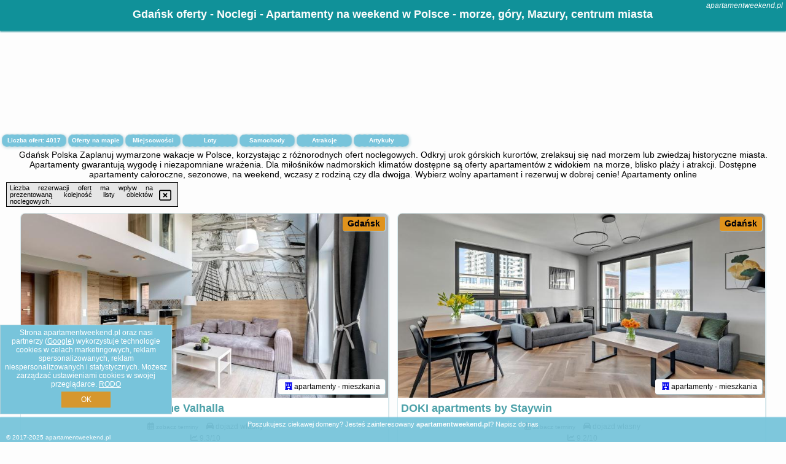

--- FILE ---
content_type: text/html; charset=UTF-8
request_url: https://apartamentweekend.pl/noclegi/gdansk/comfy-apartments-stare-miasto-z-ogrodem/1575261
body_size: 29675
content:
<!DOCTYPE HTML>

<html lang='pl'>

<head>
<meta charset='utf-8'><meta name='viewport' content='width=device-width, initial-scale=1'><meta name='author' content='apartamentweekend.pl *** PolskiePortale.pl Sp. z o.o.'><link rel='canonical' href='https://apartamentweekend.pl/miejscowosc/gdansk'><link rel='sitemap' type='application/xml' title='Site Map' href='/sitemap.xml'><link rel='dns-prefetch' href='//q-xx.bstatic.com'><link rel='dns-prefetch' href='//api.maptiler.com'><link rel='dns-prefetch' href='//pagead2.googlesyndication.com'><link rel='dns-prefetch' href='//cdnjs.cloudflare.com'>
<link href='https://apartamentweekend.pl/favicon6.ico' rel='shortcut icon' type='image/x-icon'>
<meta name='robots' content='index, follow'><meta name='robots' content='max-image-preview:large'>
<meta name='keywords' content='Gdańsk, city, miejscowość, Polska, apartament weekend, blisko plaży, apartamentowiec, kompleks, wczasy, wynajem, całoroczne, na weekend, wczasy z rodziną, historyczne miasta, zwiedzanie, relaks, widok na miasto, na morze, okazje, apartamentweekend.pl'>
<meta name='description' content='Hotele Polska Gdańsk Szukaj dobrych okazji cenowych i rezerwuj nocleg na weekend czy dłuższy urlop. Wiele miejsc w Polsce jest wartych zwiedzenia i zobaczenia. Szukaj okazji ➡ apartamentweekend.pl'>
<title>Gdańsk oferty - Noclegi - Apartamenty na weekend w Polsce - morze, góry, Mazury, centrum miasta</title>
<script src='https://code.jquery.com/jquery-3.6.0.min.js'></script><link href='/_css/affiliate6_min.css?0114' rel='stylesheet'>
<!-- Global site tag (gtag.js) - Google Analytics -->
<script async src="https://www.googletagmanager.com/gtag/js?id=G-450R68E3M3"></script>
<script>
  window.dataLayer = window.dataLayer || [];
  function gtag(){dataLayer.push(arguments);}
  gtag('js', new Date());
  gtag('config', 'G-450R68E3M3');
  gtag('config', 'UA-3412385-15');
  setTimeout("gtag('event', '30s', {'event_category':'apartamentweekend.pl', 'event_label':'site_read'});",30000);
</script>
<!-- END Global site tag (gtag.js) - Google Analytics -->
</head>
<body id='body' data-portalversion='6' data-testversion='A'>


<header><div id='siteDomain'><i><a href='/' title='home page' class='homePage link' style='color:white;'>apartamentweekend.pl</a></i></div><h1 id='siteTitle'><strong>Gdańsk oferty - Noclegi - Apartamenty na weekend w Polsce - morze, góry, Mazury, centrum miasta</strong></h1></header>
<aside style='background-image:url("https://pp4.pportale.pl/img/affiliate/aside6.jpg");' class='otherView'></aside>

<main><h2>Gdańsk Polska Zaplanuj wymarzone wakacje w Polsce, korzystając z różnorodnych ofert noclegowych. Odkryj urok górskich kurortów, zrelaksuj się nad morzem lub zwiedzaj historyczne miasta. Apartamenty gwarantują wygodę i niezapomniane wrażenia. Dla miłośników nadmorskich klimatów dostępne są oferty apartamentów z widokiem na morze, blisko plaży i atrakcji. Dostępne apartamenty całoroczne, sezonowe, na weekend, wczasy z rodziną czy dla dwojga. Wybierz wolny apartament i rezerwuj w dobrej cenie! Apartamenty online</h2><div id='offersCount' data-count='4017'>Liczba ofert: <span>4017</span></div><a href='/noclegi-mapa' title='Oferty na mapie' id='mapLink' class='link'>Oferty na mapie</a><a href='/miejscowosc' title='Miejscowości na mapie' id='mapCity' class='link'>Miejscowości</a><a href='/loty/wszystkie/rezerwuj' id='flightsLink' title='Loty' class='link'>Loty</a><a href='/samochody/wszystkie/rezerwuj' id='carsLink' title='Samochody' class='link'>Samochody</a><a href='/atrakcje' title='Atrakcje' id='attractionLink' class='link'>Atrakcje</a><a href='/artykul' title='Artykuły' id='articleLink' class='link'>Artykuły</a><div class='promoOfferContainer' id='offerContainer'>
<div id='sortInfoBox'>Liczba rezerwacji ofert ma wpływ na prezentowaną kolejność listy obiektów noclegowych.<i class='fa-regular fa-rectangle-xmark sortInfoBox-close'></i></div>
<article class='offerBox offerItem offerItemShort' itemscope itemtype='https://schema.org/Hotel' data-lp='1' style='background-image:url("https://pp4.pportale.pl/img/affiliate/blank_photo.jpg")'><a href='/noclegi/gdansk/rezerwuj/19136' target='_blank' itemprop='url' class='offerPhoto' style='background-image:url("https://q-xx.bstatic.com/xdata/images/hotel/max750/227926642.jpg?k=be44f025ac8f28e1af6cd28a81038f8f0a3068a82fa47e2f01fb61ac55130d2d&o=")' title='[1] 3 City Apartments - Waterlane Valhalla' rel='nofollow' onclick="gtag('event', 'Afiliacja', {'event_category':'BG', 'event_label':'zdjecie'});"></a>
<div class='offerDetails'><h5 class='offerName'><strong itemprop='name'>3 City Apartments - Waterlane Valhalla</strong></h5><h6 class='offerDestination' itemprop='address'><a href='/miejscowosc/gdansk' title='oferty Gdańsk' class='link'>Gdańsk</a></h6><p class='offerTerm' title='zobacz terminy'>&nbsp;<i class='far fa-calendar-alt'></i>  <a href='/noclegi/gdansk/rezerwuj/19136' target='_blank' class='link' title='różne terminy wycieczki do Gdańsk' rel='nofollow' onclick="gtag('event', 'Afiliacja', {'event_category':'BG', 'event_label':'terminy'});"><small>zobacz terminy</small></a></p><p class='offerCategory'>&nbsp;<a href='/noclegi/gdansk/3-city-apartments-waterlane-valhalla/19136' title='oferta' class='offerCategory-link'><i class='fas fa-hotel'></i></a> apartamenty - mieszkania</p><p class='offerTravel'>&nbsp;<i class='fas fa-car'></i> dojazd własny</p><p class='offerRating'>&nbsp;<i class='fas fa-chart-line'></i> 9.3/10</p><a href='/noclegi/gdansk/3-city-apartments-waterlane-valhalla/19136' target='_blank' class='lookLink' title='Wczasy - Polska' rel='nofollow' onclick="gtag('event', 'Afiliacja', {'event_category':'BG', 'event_label':'zobacz'});">Zobacz noclegi</a></div><div class='offerDetailsExtended'><p itemprop='address' itemscope itemtype='https://schema.org/PostalAddress'><strong itemprop='addressLocality'>Gdańsk</strong> - <span itemprop='streetAddress'>Szafarnia 11</span></p><div class='offerAdditionalOpinion'><h3><strong>Opinie 3 City Apartments - Waterlane Valhalla</strong>: posiada <a href='/noclegi/gdansk/rezerwuj/19136' class='link' target='_blank' rel='nofollow' onclick="gtag('event', 'Afiliacja', {'event_category':'BG', 'event_label':'opinie'});">225 opinii</a> turystów</h3></div><div class='offerAdditionalInformation' itemprop='description'>Obiekt 3 City Apartments - Waterlane Valhalla położony jest w miejscowości Gdańsk i oferuje bezpłatne Wi-Fi, ogród z tarasem, dostęp do krytego basenu oraz sauny, a także widok na miasto. Odległość ważnych miejsc od obiektu: Centralne Muzeum Morskie – 400 m, Polska Filharmonia Bałtycka – 500 m. Na terenie obiektu znajduje się prywatny parking.Na miejscu znajduje się telewizor z płaskim ekranem oraz prywatna łazienka z prysznicem, wanną i suszarką do włosów. Kuchnię wyposażono w lodówkę, zmywarkę oraz piekarnik. Wyposażenie obejmuje także mikrofalówkę, płytę kuchenną, ...<br><br>Dodatkowe informacje o ofercie Polska - Gdańsk - 3 City Apartments - Waterlane Valhalla, opinie wczasowiczów a także <b>wolne terminy</b> znajdują na stronie <a href='/noclegi/gdansk/rezerwuj/19136' class='link' target='_blank' rel='nofollow' onclick="gtag('event', 'Afiliacja', {'event_category':'BG', 'event_label':'hotel'});">naszego partnera</a>.<br><br></div></div><p class='idInfo' title='Oferta naszego partnera: Booking.com'>BG.19136</p></article>

<article class='offerBox offerItem offerItemShort' itemscope itemtype='https://schema.org/Hotel' data-lp='2' style='background-image:url("https://pp4.pportale.pl/img/affiliate/blank_photo.jpg")'><a href='/noclegi/gdansk/rezerwuj/57599' target='_blank' itemprop='url' class='offerPhoto' style='background-image:url("https://q-xx.bstatic.com/xdata/images/hotel/max750/579918466.jpg?k=0c18df5148e0c13169cebc1af29f0dc7b50569c1eb08b9c189afc3a4dab68716&o=")' title='[2] DOKI apartments by Staywin' rel='nofollow' onclick="gtag('event', 'Afiliacja', {'event_category':'BG', 'event_label':'zdjecie'});"></a>
<div class='offerDetails'><h5 class='offerName'><strong itemprop='name'>DOKI apartments by Staywin</strong></h5><h6 class='offerDestination' itemprop='address'><a href='/miejscowosc/gdansk' title='oferty Gdańsk' class='link'>Gdańsk</a></h6><p class='offerTerm' title='zobacz terminy'>&nbsp;<i class='far fa-calendar-alt'></i>  <a href='/noclegi/gdansk/rezerwuj/57599' target='_blank' class='link' title='różne terminy wycieczki do Gdańsk' rel='nofollow' onclick="gtag('event', 'Afiliacja', {'event_category':'BG', 'event_label':'terminy'});"><small>zobacz terminy</small></a></p><p class='offerCategory'>&nbsp;<a href='/noclegi/gdansk/doki-apartments-by-staywin/57599' title='oferta' class='offerCategory-link'><i class='fas fa-hotel'></i></a> apartamenty - mieszkania</p><p class='offerTravel'>&nbsp;<i class='fas fa-car'></i> dojazd własny</p><p class='offerRating'>&nbsp;<i class='fas fa-chart-line'></i> 9.2/10</p><a href='/noclegi/gdansk/doki-apartments-by-staywin/57599' target='_blank' class='lookLink' title='Wczasy - Polska' rel='nofollow' onclick="gtag('event', 'Afiliacja', {'event_category':'BG', 'event_label':'zobacz'});">Zobacz noclegi</a></div><div class='offerDetailsExtended'><p itemprop='address' itemscope itemtype='https://schema.org/PostalAddress'><strong itemprop='addressLocality'>Gdańsk</strong> - <span itemprop='streetAddress'>Księdza Jerzego Popiełuszki 22</span></p><div class='offerAdditionalOpinion'><h3><strong>Opinie DOKI apartments by Staywin</strong>: posiada <a href='/noclegi/gdansk/rezerwuj/57599' class='link' target='_blank' rel='nofollow' onclick="gtag('event', 'Afiliacja', {'event_category':'BG', 'event_label':'opinie'});">81 opinii</a> turystów</h3></div><div class='offerAdditionalInformation' itemprop='description'>Obiekt DOKI apartments by Staywin położony jest w centrum miejscowości Gdańsk. W pobliżu znajduje się: Europejskie Centrum Solidarności, Muzeum II Wojny Światowej w Gdańsku i Dworzec PKP Gdańsk Główny. Obiekt zapewnia bezpłatne Wi-Fi we wszystkich pomieszczeniach. Na terenie obiektu dostępny jest też prywatny parking.W obiekcie zapewniono część wypoczynkową z telewizorem z płaskim ekranem, aneks kuchenny z pełnym wyposażeniem, w tym lodówką i zmywarką, a także prywatną łazienkę z prysznicem oraz suszarką do włosów. Do dyspozycji Gości jest też balkon, a z okien ...<br><br>Dodatkowe informacje o ofercie Polska - Gdańsk - DOKI apartments by Staywin, opinie wczasowiczów a także <b>wolne terminy</b> znajdują na stronie <a href='/noclegi/gdansk/rezerwuj/57599' class='link' target='_blank' rel='nofollow' onclick="gtag('event', 'Afiliacja', {'event_category':'BG', 'event_label':'hotel'});">naszego partnera</a>.<br><br></div></div><p class='idInfo' title='Oferta naszego partnera: Booking.com'>BG.57599</p></article>

<article class='offerBox offerItem offerItemShort' itemscope itemtype='https://schema.org/Hotel' data-lp='3' style='background-image:url("https://pp4.pportale.pl/img/affiliate/blank_photo.jpg")'><a href='/noclegi/gdansk/rezerwuj/87007' target='_blank' itemprop='url' class='offerPhoto' style='background-image:url("https://q-xx.bstatic.com/xdata/images/hotel/max750/773239561.jpg?k=327cf95075f386ff1a37923defbd85b9eef0d100dbea7e3cf33594ae01c11a50&o=")' title='[3] Przy plaży Neptun Park - Apartament z tarasem z widokiem na park - parking - by Lion Apartments' rel='nofollow' onclick="gtag('event', 'Afiliacja', {'event_category':'BG', 'event_label':'zdjecie'});"></a>
<div class='offerDetails'><h5 class='offerName'><strong itemprop='name'>Przy plaży Neptun Park - Apartament z tarasem z widokiem na park - parking ...</strong></h5><h6 class='offerDestination' itemprop='address'><a href='/miejscowosc/gdansk' title='oferty Gdańsk' class='link'>Gdańsk</a></h6><p class='offerTerm' title='zobacz terminy'>&nbsp;<i class='far fa-calendar-alt'></i>  <a href='/noclegi/gdansk/rezerwuj/87007' target='_blank' class='link' title='różne terminy wycieczki do Gdańsk' rel='nofollow' onclick="gtag('event', 'Afiliacja', {'event_category':'BG', 'event_label':'terminy'});"><small>zobacz terminy</small></a></p><p class='offerCategory'>&nbsp;<a href='/noclegi/gdansk/przy-plazy-neptun-park-apartament-z-tarasem-z-widokiem-na-park-parking-by-lion-apartments/87007' title='oferta' class='offerCategory-link'><i class='fas fa-hotel'></i></a> apartamenty - mieszkania</p><p class='offerTravel'>&nbsp;<i class='fas fa-car'></i> dojazd własny</p><a href='/noclegi/gdansk/przy-plazy-neptun-park-apartament-z-tarasem-z-widokiem-na-park-parking-by-lion-apartments/87007' target='_blank' class='lookLink' title='Wczasy - Polska' rel='nofollow' onclick="gtag('event', 'Afiliacja', {'event_category':'BG', 'event_label':'zobacz'});">Zobacz noclegi</a></div><div class='offerDetailsExtended'><p itemprop='address' itemscope itemtype='https://schema.org/PostalAddress'><strong itemprop='addressLocality'>Gdańsk</strong> - <span itemprop='streetAddress'>Wypoczynkowa 2</span></p><br><div class='offerAdditionalInformation' itemprop='description'>Obiekt Przy plaży Neptun Park - Apartament z tarasem z widokiem na park - parking - by Lion Apartments, położony w miejscowości Gdańsk, oferuje takie udogodnienia, jak bezpłatne Wi-Fi oraz telewizor z płaskim ekranem. Odległość ważnych miejsc od obiektu: Ergo Arena – 2,8 km, Park Oliwski – 3,5 km. Obiekt zapewnia taras oraz bezpłatny prywatny parking. W okolicy w odległości 200 m znajduje się Plaża Brzeźno.Oferta apartamentu obejmuje sypialnię (1), salon, aneks kuchenny z pełnym wyposażeniem, w tym lodówką i ekspresem do kawy, a także łazienkę (1) z prysznicem oraz ...<br><br>Dodatkowe informacje o ofercie Polska - Gdańsk - Przy plaży Neptun Park - Apartament z tarasem z widokiem na park - parking ..., opinie wczasowiczów a także <b>wolne terminy</b> znajdują na stronie <a href='/noclegi/gdansk/rezerwuj/87007' class='link' target='_blank' rel='nofollow' onclick="gtag('event', 'Afiliacja', {'event_category':'BG', 'event_label':'hotel'});">naszego partnera</a>.<br><br></div></div><p class='idInfo' title='Oferta naszego partnera: Booking.com'>BG.87007</p></article>

<article class='offerBox offerItem offerItemShort' itemscope itemtype='https://schema.org/Hotel' data-lp='4' style='background-image:url("https://pp4.pportale.pl/img/affiliate/blank_photo.jpg")'><a href='/noclegi/gdansk/rezerwuj/59394' target='_blank' itemprop='url' class='offerPhoto' style='background-image:url("https://q-xx.bstatic.com/xdata/images/hotel/max750/593293654.jpg?k=fd81fcdd90c33cca1c6a9546eac7940fa630f78d4fe7afe6f25b144314011ec0&o=")' title='[4] Seredino Green Apartment- Modern Comfort in a Quiet Location, 5 Minutes to Gdańsk Old Town & Seaside' rel='nofollow' onclick="gtag('event', 'Afiliacja', {'event_category':'BG', 'event_label':'zdjecie'});"></a>
<div class='offerDetails'><h5 class='offerName'><strong itemprop='name'>Seredino Green Apartment- Modern Comfort in a Quiet Location, 5 Minutes ...</strong></h5><h6 class='offerDestination' itemprop='address'><a href='/miejscowosc/gdansk' title='oferty Gdańsk' class='link'>Gdańsk</a></h6><p class='offerTerm' title='zobacz terminy'>&nbsp;<i class='far fa-calendar-alt'></i>  <a href='/noclegi/gdansk/rezerwuj/59394' target='_blank' class='link' title='różne terminy wycieczki do Gdańsk' rel='nofollow' onclick="gtag('event', 'Afiliacja', {'event_category':'BG', 'event_label':'terminy'});"><small>zobacz terminy</small></a></p><p class='offerCategory'>&nbsp;<a href='/noclegi/gdansk/seredino-green-apartment-modern-comfort-in-a-quiet-location-5-minutes-to-gdansk-old-town--seaside/59394' title='oferta' class='offerCategory-link'><i class='fas fa-hotel'></i></a> apartamenty - mieszkania</p><p class='offerTravel'>&nbsp;<i class='fas fa-car'></i> dojazd własny</p><p class='offerRating'>&nbsp;<i class='fas fa-chart-line'></i> 8.5/10</p><a href='/noclegi/gdansk/seredino-green-apartment-modern-comfort-in-a-quiet-location-5-minutes-to-gdansk-old-town--seaside/59394' target='_blank' class='lookLink' title='Wczasy - Polska' rel='nofollow' onclick="gtag('event', 'Afiliacja', {'event_category':'BG', 'event_label':'zobacz'});">Zobacz noclegi</a></div><div class='offerDetailsExtended'><p itemprop='address' itemscope itemtype='https://schema.org/PostalAddress'><strong itemprop='addressLocality'>Gdańsk</strong> - <span itemprop='streetAddress'>Mariana Seredyńskiego 13/6</span></p><div class='offerAdditionalOpinion'><h3><strong>Opinie Seredino Green Apartment- Modern Comfort in a Quiet Location, 5 Minutes ...</strong>: posiada <a href='/noclegi/gdansk/rezerwuj/59394' class='link' target='_blank' rel='nofollow' onclick="gtag('event', 'Afiliacja', {'event_category':'BG', 'event_label':'opinie'});">43 opinii</a> turystów</h3></div><div class='offerAdditionalInformation' itemprop='description'>Obiekt Seredino Green Apartment- Modern Comfort in a Quiet Location, 5 Minutes to Gdańsk Old Town & Seaside usytuowany jest w sercu miejscowości Gdańsk i oferuje saunę. W apartamencie zapewniono bezpłatne Wi-Fi. W okolicy znajdują się ciekawe miejsca takie jak: Centralne Muzeum Morskie (niecały kilometr), Polska Filharmonia Bałtycka ( 800 m).Oferta apartamentu obejmuje sypialnię (1), salon, kuchnię z pełnym wyposażeniem, w tym lodówką i czajnikiem, a także łazienkę (1) z prysznicem oraz suszarką do włosów. Goście mają do dyspozycji telewizor z płaskim ekranem.W pobliżu ...<br><br>Dodatkowe informacje o ofercie Polska - Gdańsk - Seredino Green Apartment- Modern Comfort in a Quiet Location, 5 Minutes ..., opinie wczasowiczów a także <b>wolne terminy</b> znajdują na stronie <a href='/noclegi/gdansk/rezerwuj/59394' class='link' target='_blank' rel='nofollow' onclick="gtag('event', 'Afiliacja', {'event_category':'BG', 'event_label':'hotel'});">naszego partnera</a>.<br><br></div></div><p class='idInfo' title='Oferta naszego partnera: Booking.com'>BG.59394</p></article>

<article class='offerBox offerItem offerItemShort' itemscope itemtype='https://schema.org/Hotel' data-lp='5' style='background-image:url("https://pp4.pportale.pl/img/affiliate/blank_photo.jpg")'><a href='/noclegi/gdansk/rezerwuj/44268' target='_blank' itemprop='url' class='offerPhoto' style='background-image:url("https://q-xx.bstatic.com/xdata/images/hotel/max750/576953301.jpg?k=d25bbd36ed716aa84b39c4ac48140a0bc856a3dd820cab0f5eb11f1a3735cc85&o=")' title='[5] Apartament SEASIDE Gospody 5a' rel='nofollow' onclick="gtag('event', 'Afiliacja', {'event_category':'BG', 'event_label':'zdjecie'});"></a>
<div class='offerDetails'><h5 class='offerName'><strong itemprop='name'>Apartament SEASIDE Gospody 5a</strong></h5><h6 class='offerDestination' itemprop='address'><a href='/miejscowosc/gdansk' title='oferty Gdańsk' class='link'>Gdańsk</a></h6><p class='offerTerm' title='zobacz terminy'>&nbsp;<i class='far fa-calendar-alt'></i>  <a href='/noclegi/gdansk/rezerwuj/44268' target='_blank' class='link' title='różne terminy wycieczki do Gdańsk' rel='nofollow' onclick="gtag('event', 'Afiliacja', {'event_category':'BG', 'event_label':'terminy'});"><small>zobacz terminy</small></a></p><p class='offerCategory'>&nbsp;<a href='/noclegi/gdansk/apartament-seaside-gospody-5a/44268' title='oferta' class='offerCategory-link'><i class='fas fa-hotel'></i></a> apartamenty - mieszkania</p><p class='offerTravel'>&nbsp;<i class='fas fa-car'></i> dojazd własny</p><p class='offerRating'>&nbsp;<i class='fas fa-chart-line'></i> 8.9/10</p><a href='/noclegi/gdansk/apartament-seaside-gospody-5a/44268' target='_blank' class='lookLink' title='Wczasy - Polska' rel='nofollow' onclick="gtag('event', 'Afiliacja', {'event_category':'BG', 'event_label':'zobacz'});">Zobacz noclegi</a></div><div class='offerDetailsExtended'><p itemprop='address' itemscope itemtype='https://schema.org/PostalAddress'><strong itemprop='addressLocality'>Gdańsk</strong> - <span itemprop='streetAddress'>Gospody 5a/80</span></p><div class='offerAdditionalOpinion'><h3><strong>Opinie Apartament SEASIDE Gospody 5a</strong>: posiada <a href='/noclegi/gdansk/rezerwuj/44268' class='link' target='_blank' rel='nofollow' onclick="gtag('event', 'Afiliacja', {'event_category':'BG', 'event_label':'opinie'});">47 opinii</a> turystów</h3></div><div class='offerAdditionalInformation' itemprop='description'>Obiekt Apartament SEASIDE Gospody 5a położony jest w miejscowości Gdańsk. Odległość ważnych miejsc od obiektu: Plaża Jelitkowo – 1,3 km, Ergo Arena – 700 m, Park Oliwski – 2 km. Obiekt oferuje widok na morze. Goście mogą korzystać z bezpłatnego WiFi we wszystkich pomieszczeniach.W apartamencie zapewniono balkon, kilka sypialni (2), salon z telewizorem z płaskim ekranem, kuchnię ze standardowym wyposażeniem, takim jak lodówka i zmywarka, a także łazienkę (1) z prysznicem. Goście mogą podziwiać widok na miasto. W apartamencie zapewniono ręczniki i pościel.Odległość ...<br><br>Dodatkowe informacje o ofercie Polska - Gdańsk - Apartament SEASIDE Gospody 5a, opinie wczasowiczów a także <b>wolne terminy</b> znajdują na stronie <a href='/noclegi/gdansk/rezerwuj/44268' class='link' target='_blank' rel='nofollow' onclick="gtag('event', 'Afiliacja', {'event_category':'BG', 'event_label':'hotel'});">naszego partnera</a>.<br><br></div></div><p class='idInfo' title='Oferta naszego partnera: Booking.com'>BG.44268</p></article>

<article class='offerBox offerItem offerItemShort' itemscope itemtype='https://schema.org/Hotel' data-lp='6' style='background-image:url("https://pp4.pportale.pl/img/affiliate/blank_photo.jpg")'><a href='/noclegi/gdansk/rezerwuj/37430' target='_blank' itemprop='url' class='offerPhoto' style='background-image:url("https://q-xx.bstatic.com/xdata/images/hotel/max750/407856956.jpg?k=2df4293329259ca248bc8964bd9603a691d6c1dfa2ac97843eacde476dfd1fbb&o=")' title='[6] Elite Apartments Rezydencja Wintera' rel='nofollow' onclick="gtag('event', 'Afiliacja', {'event_category':'BG', 'event_label':'zdjecie'});"></a>
<div class='offerDetails'><h5 class='offerName'><strong itemprop='name'>Elite Apartments Rezydencja Wintera</strong></h5><h6 class='offerDestination' itemprop='address'><a href='/miejscowosc/gdansk' title='oferty Gdańsk' class='link'>Gdańsk</a></h6><p class='offerTerm' title='zobacz terminy'>&nbsp;<i class='far fa-calendar-alt'></i>  <a href='/noclegi/gdansk/rezerwuj/37430' target='_blank' class='link' title='różne terminy wycieczki do Gdańsk' rel='nofollow' onclick="gtag('event', 'Afiliacja', {'event_category':'BG', 'event_label':'terminy'});"><small>zobacz terminy</small></a></p><p class='offerCategory'>&nbsp;<a href='/noclegi/gdansk/elite-apartments-rezydencja-wintera/37430' title='oferta' class='offerCategory-link'><i class='fas fa-hotel'></i></a> apartamenty - mieszkania</p><p class='offerTravel'>&nbsp;<i class='fas fa-car'></i> dojazd własny</p><p class='offerRating'>&nbsp;<i class='fas fa-chart-line'></i> 7.7/10</p><a href='/noclegi/gdansk/elite-apartments-rezydencja-wintera/37430' target='_blank' class='lookLink' title='Wczasy - Polska' rel='nofollow' onclick="gtag('event', 'Afiliacja', {'event_category':'BG', 'event_label':'zobacz'});">Zobacz noclegi</a></div><div class='offerDetailsExtended'><p itemprop='address' itemscope itemtype='https://schema.org/PostalAddress'><strong itemprop='addressLocality'>Gdańsk</strong> - <span itemprop='streetAddress'>12A Kotwiczników</span></p><div class='offerAdditionalOpinion'><h3><strong>Opinie Elite Apartments Rezydencja Wintera</strong>: posiada <a href='/noclegi/gdansk/rezerwuj/37430' class='link' target='_blank' rel='nofollow' onclick="gtag('event', 'Afiliacja', {'event_category':'BG', 'event_label':'opinie'});">326 opinii</a> turystów</h3></div><div class='offerAdditionalInformation' itemprop='description'>Obiekt Elite Apartments Rezydencja Wintera znajduje się w odległości 600 m od centrum miejscowości Gdańsk. Oferuje on różne opcje zakwaterowania, w których zapewniono bezpłatne Wi-Fi oraz aneks kuchenny z lodówką, zmywarką i piekarnikiem.Wyposażenie obejmuje także płytę kuchenną, ekspres do kawy i czajnik.W pobliżu obiektu Elite Apartments Rezydencja Wintera znajdują się liczne atrakcje, takie jak Brama Zielona, Długie Pobrzeże i Fontanna Neptuna. Lotnisko Lotnisko Gdańsk-Rębiechowo znajduje się 14 km od obiektu.Doba hotelowa od godziny 15:00 do 11:00.W obiekcie obowiązuje ...<br><br>Dodatkowe informacje o ofercie Polska - Gdańsk - Elite Apartments Rezydencja Wintera, opinie wczasowiczów a także <b>wolne terminy</b> znajdują na stronie <a href='/noclegi/gdansk/rezerwuj/37430' class='link' target='_blank' rel='nofollow' onclick="gtag('event', 'Afiliacja', {'event_category':'BG', 'event_label':'hotel'});">naszego partnera</a>.<br><br></div></div><p class='idInfo' title='Oferta naszego partnera: Booking.com'>BG.37430</p></article>

<article class='offerBox offerItem offerItemShort' itemscope itemtype='https://schema.org/Hotel' data-lp='7' style='background-image:url("https://pp4.pportale.pl/img/affiliate/blank_photo.jpg")'><a href='/noclegi/gdansk/rezerwuj/56794' target='_blank' itemprop='url' class='offerPhoto' style='background-image:url("https://q-xx.bstatic.com/xdata/images/hotel/max750/568549933.jpg?k=39bdf22219506987fe39b578432e10a0d0d5c79999ec5f88d78a4d3554b1b6be&o=")' title='[7] Doki - Black & White by Grand Apartments' rel='nofollow' onclick="gtag('event', 'Afiliacja', {'event_category':'BG', 'event_label':'zdjecie'});"></a>
<div class='offerDetails'><h5 class='offerName'><strong itemprop='name'>Doki - Black & White by Grand Apartments</strong></h5><h6 class='offerDestination' itemprop='address'><a href='/miejscowosc/gdansk' title='oferty Gdańsk' class='link'>Gdańsk</a></h6><p class='offerTerm' title='zobacz terminy'>&nbsp;<i class='far fa-calendar-alt'></i>  <a href='/noclegi/gdansk/rezerwuj/56794' target='_blank' class='link' title='różne terminy wycieczki do Gdańsk' rel='nofollow' onclick="gtag('event', 'Afiliacja', {'event_category':'BG', 'event_label':'terminy'});"><small>zobacz terminy</small></a></p><p class='offerCategory'>&nbsp;<a href='/noclegi/gdansk/doki-black--white-by-grand-apartments/56794' title='oferta' class='offerCategory-link'><i class='fas fa-hotel'></i></a> apartamenty - mieszkania</p><p class='offerTravel'>&nbsp;<i class='fas fa-car'></i> dojazd własny</p><p class='offerRating'>&nbsp;<i class='fas fa-chart-line'></i> 7.5/10</p><a href='/noclegi/gdansk/doki-black--white-by-grand-apartments/56794' target='_blank' class='lookLink' title='Wczasy - Polska' rel='nofollow' onclick="gtag('event', 'Afiliacja', {'event_category':'BG', 'event_label':'zobacz'});">Zobacz noclegi</a></div><div class='offerDetailsExtended'><p itemprop='address' itemscope itemtype='https://schema.org/PostalAddress'><strong itemprop='addressLocality'>Gdańsk</strong> - <span itemprop='streetAddress'>Księdza Jerzego Popiełuszki 26b</span></p><div class='offerAdditionalOpinion'><h3><strong>Opinie Doki - Black & White by Grand Apartments</strong>: posiada <a href='/noclegi/gdansk/rezerwuj/56794' class='link' target='_blank' rel='nofollow' onclick="gtag('event', 'Afiliacja', {'event_category':'BG', 'event_label':'opinie'});">4 opinii</a> turystów</h3></div><div class='offerAdditionalInformation' itemprop='description'>Obiekt Doki - Black & White by Grand Apartments usytuowany jest w znakomitej lokalizacji w centrum miejscowości Gdańsk i oferuje balkon. Obiekt zapewnia bezpłatne Wi-Fi we wszystkich pomieszczeniach. W odległości 700 m znajduje się Muzeum II Wojny Światowej w Gdańsku.W apartamencie z 1 sypialnią zapewniono salon z telewizorem z płaskim ekranem z dostępem do kanałów kablowych, aneks kuchenny z pełnym wyposażeniem, w tym lodówką i zmywarką, a także łazienkę (1) z prysznicem. W apartamencie zapewniono ręczniki i pościel.Na miejscu dostępny jest taras, a w okolicy panują doskonałe ...<br><br>Dodatkowe informacje o ofercie Polska - Gdańsk - Doki - Black & White by Grand Apartments, opinie wczasowiczów a także <b>wolne terminy</b> znajdują na stronie <a href='/noclegi/gdansk/rezerwuj/56794' class='link' target='_blank' rel='nofollow' onclick="gtag('event', 'Afiliacja', {'event_category':'BG', 'event_label':'hotel'});">naszego partnera</a>.<br><br></div></div><p class='idInfo' title='Oferta naszego partnera: Booking.com'>BG.56794</p></article>

<article class='offerBox offerItem offerItemShort' itemscope itemtype='https://schema.org/Hotel' data-lp='8' style='background-image:url("https://pp4.pportale.pl/img/affiliate/blank_photo.jpg")'><a href='/noclegi/gdansk/rezerwuj/40398' target='_blank' itemprop='url' class='offerPhoto' style='background-image:url("https://q-xx.bstatic.com/xdata/images/hotel/max750/441292940.jpg?k=bdcc088f7ac4c13b971f22cb141ae4a130b3205fbbb93f4f25f5d28b39239b75&o=")' title='[8] Comfort Apartments Porto' rel='nofollow' onclick="gtag('event', 'Afiliacja', {'event_category':'BG', 'event_label':'zdjecie'});"></a>
<div class='offerDetails'><h5 class='offerName'><strong itemprop='name'>Comfort Apartments Porto</strong></h5><h6 class='offerDestination' itemprop='address'><a href='/miejscowosc/gdansk' title='oferty Gdańsk' class='link'>Gdańsk</a></h6><p class='offerTerm' title='zobacz terminy'>&nbsp;<i class='far fa-calendar-alt'></i>  <a href='/noclegi/gdansk/rezerwuj/40398' target='_blank' class='link' title='różne terminy wycieczki do Gdańsk' rel='nofollow' onclick="gtag('event', 'Afiliacja', {'event_category':'BG', 'event_label':'terminy'});"><small>zobacz terminy</small></a></p><p class='offerCategory'>&nbsp;<a href='/noclegi/gdansk/comfort-apartments-porto/40398' title='oferta' class='offerCategory-link'><i class='fas fa-hotel'></i></a> apartamenty - mieszkania</p><p class='offerTravel'>&nbsp;<i class='fas fa-car'></i> dojazd własny</p><p class='offerRating'>&nbsp;<i class='fas fa-chart-line'></i> 9.3/10</p><a href='/noclegi/gdansk/comfort-apartments-porto/40398' target='_blank' class='lookLink' title='Wczasy - Polska' rel='nofollow' onclick="gtag('event', 'Afiliacja', {'event_category':'BG', 'event_label':'zobacz'});">Zobacz noclegi</a></div><div class='offerDetailsExtended'><p itemprop='address' itemscope itemtype='https://schema.org/PostalAddress'><strong itemprop='addressLocality'>Gdańsk</strong> - <span itemprop='streetAddress'>10 Letnicka</span></p><div class='offerAdditionalOpinion'><h3><strong>Opinie Comfort Apartments Porto</strong>: posiada <a href='/noclegi/gdansk/rezerwuj/40398' class='link' target='_blank' rel='nofollow' onclick="gtag('event', 'Afiliacja', {'event_category':'BG', 'event_label':'opinie'});">17 opinii</a> turystów</h3></div><div class='offerAdditionalInformation' itemprop='description'>Obiekt Comfort Apartments Porto znajduje się w miejscowości Gdańsk. Odległość ważnych miejsc od obiektu: Plaża Brzeźno – niecały kilometr, Latarnia Morska Gdańsk Nowy Port – 1,2 km, Stadion Energa Gdańsk – 1,9 km. Na miejscu zapewniono balkon, bezpłatny prywatny parking oraz bezpłatne Wi-Fi.W apartamencie z 1 sypialnią zapewniono salon z telewizorem z płaskim ekranem z dostępem do kanałów kablowych, aneks kuchenny z pełnym wyposażeniem, w tym lodówką i zmywarką, a także łazienkę (1) z prysznicem.Odległość ważnych miejsc od obiektu: Międzynarodowe Targi Gdańskie ...<br><br>Dodatkowe informacje o ofercie Polska - Gdańsk - Comfort Apartments Porto, opinie wczasowiczów a także <b>wolne terminy</b> znajdują na stronie <a href='/noclegi/gdansk/rezerwuj/40398' class='link' target='_blank' rel='nofollow' onclick="gtag('event', 'Afiliacja', {'event_category':'BG', 'event_label':'hotel'});">naszego partnera</a>.<br><br></div></div><p class='idInfo' title='Oferta naszego partnera: Booking.com'>BG.40398</p></article>

<article class='offerBox offerItem offerItemShort' itemscope itemtype='https://schema.org/Hotel' data-lp='9' style='background-image:url("https://pp4.pportale.pl/img/affiliate/blank_photo.jpg")'><a href='/noclegi/gdansk/rezerwuj/16796' target='_blank' itemprop='url' class='offerPhoto' style='background-image:url("https://q-xx.bstatic.com/xdata/images/hotel/max750/199672395.jpg?k=6ffcd9addb5bfd08a20fd9eeb5bfc89a17e7ee95394678b97c4595049c846417&o=")' title='[9] Gold - Neptun Park by OneApartments' rel='nofollow' onclick="gtag('event', 'Afiliacja', {'event_category':'BG', 'event_label':'zdjecie'});"></a>
<div class='offerDetails'><h5 class='offerName'><strong itemprop='name'>Gold - Neptun Park by OneApartments</strong></h5><h6 class='offerDestination' itemprop='address'><a href='/miejscowosc/gdansk' title='oferty Gdańsk' class='link'>Gdańsk</a></h6><p class='offerTerm' title='zobacz terminy'>&nbsp;<i class='far fa-calendar-alt'></i>  <a href='/noclegi/gdansk/rezerwuj/16796' target='_blank' class='link' title='różne terminy wycieczki do Gdańsk' rel='nofollow' onclick="gtag('event', 'Afiliacja', {'event_category':'BG', 'event_label':'terminy'});"><small>zobacz terminy</small></a></p><p class='offerCategory'>&nbsp;<a href='/noclegi/gdansk/gold-neptun-park-by-oneapartments/16796' title='oferta' class='offerCategory-link'><i class='fas fa-hotel'></i></a> apartamenty - mieszkania</p><p class='offerTravel'>&nbsp;<i class='fas fa-car'></i> dojazd własny</p><p class='offerRating'>&nbsp;<i class='fas fa-chart-line'></i> 9.4/10</p><a href='/noclegi/gdansk/gold-neptun-park-by-oneapartments/16796' target='_blank' class='lookLink' title='Wczasy - Polska' rel='nofollow' onclick="gtag('event', 'Afiliacja', {'event_category':'BG', 'event_label':'zobacz'});">Zobacz noclegi</a></div><div class='offerDetailsExtended'><p itemprop='address' itemscope itemtype='https://schema.org/PostalAddress'><strong itemprop='addressLocality'>Gdańsk</strong> - <span itemprop='streetAddress'>32a Wypoczynkowa 5</span></p><div class='offerAdditionalOpinion'><h3><strong>Opinie Gold - Neptun Park by OneApartments</strong>: posiada <a href='/noclegi/gdansk/rezerwuj/16796' class='link' target='_blank' rel='nofollow' onclick="gtag('event', 'Afiliacja', {'event_category':'BG', 'event_label':'opinie'});">32 opinii</a> turystów</h3></div><div class='offerAdditionalInformation' itemprop='description'>Obiekt Gold - Neptun Park by OneApartments położony jest przy plaży w miejscowości Gdańsk i zapewnia bezpłatne Wi-Fi. Odległość ważnych miejsc od obiektu: Plaża Jelitkowo – 200 m. Na miejscu znajduje się balkon i plac zabaw.W apartamencie do dyspozycji gości przygotowano taras, kilka sypialni (2), salon oraz kuchnię z doskonałym wyposażeniem, w tym lodówką i zmywarką. W apartamencie zapewniono ręczniki i pościel.Obiekt Gold - Neptun Park by OneApartments oferuje wypożyczalnię rowerów.Odległość ważnych miejsc od obiektu: Ergo Arena – 3 km, Park Oliwski – 3,6 km. ...<br><br>Dodatkowe informacje o ofercie Polska - Gdańsk - Gold - Neptun Park by OneApartments, opinie wczasowiczów a także <b>wolne terminy</b> znajdują na stronie <a href='/noclegi/gdansk/rezerwuj/16796' class='link' target='_blank' rel='nofollow' onclick="gtag('event', 'Afiliacja', {'event_category':'BG', 'event_label':'hotel'});">naszego partnera</a>.<br><br></div></div><p class='idInfo' title='Oferta naszego partnera: Booking.com'>BG.16796</p></article>

<article class='offerBox offerItem offerItemShort' itemscope itemtype='https://schema.org/Hotel' data-lp='10' style='background-image:url("https://pp4.pportale.pl/img/affiliate/blank_photo.jpg")'><a href='/noclegi/gdansk/rezerwuj/66027' target='_blank' itemprop='url' class='offerPhoto' style='background-image:url("https://q-xx.bstatic.com/xdata/images/hotel/max750/640087393.jpg?k=957efd0aa76f8de70a19d25a6a46ad6d22654421efde1988c7ad6c1802815e92&o=")' title='[10] Live like a local 5th FLOOR apartment' rel='nofollow' onclick="gtag('event', 'Afiliacja', {'event_category':'BG', 'event_label':'zdjecie'});"></a>
<div class='offerDetails'><h5 class='offerName'><strong itemprop='name'>Live like a local 5th FLOOR apartment</strong></h5><h6 class='offerDestination' itemprop='address'><a href='/miejscowosc/gdansk' title='oferty Gdańsk' class='link'>Gdańsk</a></h6><p class='offerTerm' title='zobacz terminy'>&nbsp;<i class='far fa-calendar-alt'></i>  <a href='/noclegi/gdansk/rezerwuj/66027' target='_blank' class='link' title='różne terminy wycieczki do Gdańsk' rel='nofollow' onclick="gtag('event', 'Afiliacja', {'event_category':'BG', 'event_label':'terminy'});"><small>zobacz terminy</small></a></p><p class='offerCategory'>&nbsp;<a href='/noclegi/gdansk/live-like-a-local-5th-floor-apartment/66027' title='oferta' class='offerCategory-link'><i class='fas fa-hotel'></i></a> apartamenty - mieszkania</p><p class='offerTravel'>&nbsp;<i class='fas fa-car'></i> dojazd własny</p><p class='offerRating'>&nbsp;<i class='fas fa-chart-line'></i> 9.9/10</p><a href='/noclegi/gdansk/live-like-a-local-5th-floor-apartment/66027' target='_blank' class='lookLink' title='Wczasy - Polska' rel='nofollow' onclick="gtag('event', 'Afiliacja', {'event_category':'BG', 'event_label':'zobacz'});">Zobacz noclegi</a></div><div class='offerDetailsExtended'><p itemprop='address' itemscope itemtype='https://schema.org/PostalAddress'><strong itemprop='addressLocality'>Gdańsk</strong> - <span itemprop='streetAddress'>prof. Mariana Osińskiego 4m59</span></p><div class='offerAdditionalOpinion'><h3><strong>Opinie Live like a local 5th FLOOR apartment</strong>: posiada <a href='/noclegi/gdansk/rezerwuj/66027' class='link' target='_blank' rel='nofollow' onclick="gtag('event', 'Afiliacja', {'event_category':'BG', 'event_label':'opinie'});">10 opinii</a> turystów</h3></div><div class='offerAdditionalInformation' itemprop='description'>Obiekt Live like a local 5th FLOOR apartment, położony w miejscowości Gdańsk, oferuje balkon oraz bezpłatne Wi-Fi. Odległość ważnych miejsc od obiektu: Bazylika św. Mikołaja – 10 km, Fontanna Neptuna – 10 km, Ratusz Głównego Miasta – 10 km. Odległość ważnych miejsc od apartamentu: Dworzec PKP Gdańsk Główny – 10 km, Europejskie Centrum Solidarności – 11 km.W apartamencie do dyspozycji gości przygotowano taras, sypialnię (1), salon oraz aneks kuchenny z doskonałym wyposażeniem. W apartamencie zapewniono ręczniki i pościel.Odległość ważnych miejsc od obiektu: ...<br><br>Dodatkowe informacje o ofercie Polska - Gdańsk - Live like a local 5th FLOOR apartment, opinie wczasowiczów a także <b>wolne terminy</b> znajdują na stronie <a href='/noclegi/gdansk/rezerwuj/66027' class='link' target='_blank' rel='nofollow' onclick="gtag('event', 'Afiliacja', {'event_category':'BG', 'event_label':'hotel'});">naszego partnera</a>.<br><br></div></div><p class='idInfo' title='Oferta naszego partnera: Booking.com'>BG.66027</p></article>

<article class='offerBox offerItem offerItemShort' itemscope itemtype='https://schema.org/Hotel' data-lp='11' style='background-image:url("https://pp4.pportale.pl/img/affiliate/blank_photo.jpg")'><a href='/noclegi/gdansk/rezerwuj/26158' target='_blank' itemprop='url' class='offerPhoto' style='background-image:url("https://q-xx.bstatic.com/xdata/images/hotel/max750/301401714.jpg?k=db094b8bd19f0b303a9ec0f87e12951b78f6c1f974b8da38f94762c9eb41aa36&o=")' title='[11] Studio Baltica Brzeźno' rel='nofollow' onclick="gtag('event', 'Afiliacja', {'event_category':'BG', 'event_label':'zdjecie'});"></a>
<div class='offerDetails'><h5 class='offerName'><strong itemprop='name'>Studio Baltica Brzeźno</strong></h5><h6 class='offerDestination' itemprop='address'><a href='/miejscowosc/gdansk' title='oferty Gdańsk' class='link'>Gdańsk</a></h6><p class='offerTerm' title='zobacz terminy'>&nbsp;<i class='far fa-calendar-alt'></i>  <a href='/noclegi/gdansk/rezerwuj/26158' target='_blank' class='link' title='różne terminy wycieczki do Gdańsk' rel='nofollow' onclick="gtag('event', 'Afiliacja', {'event_category':'BG', 'event_label':'terminy'});"><small>zobacz terminy</small></a></p><p class='offerCategory'>&nbsp;<a href='/noclegi/gdansk/studio-baltica-brzezno/26158' title='oferta' class='offerCategory-link'><i class='fas fa-hotel'></i></a> apartamenty - mieszkania</p><p class='offerTravel'>&nbsp;<i class='fas fa-car'></i> dojazd własny</p><p class='offerRating'>&nbsp;<i class='fas fa-chart-line'></i> 9.3/10</p><a href='/noclegi/gdansk/studio-baltica-brzezno/26158' target='_blank' class='lookLink' title='Wczasy - Polska' rel='nofollow' onclick="gtag('event', 'Afiliacja', {'event_category':'BG', 'event_label':'zobacz'});">Zobacz noclegi</a></div><div class='offerDetailsExtended'><p itemprop='address' itemscope itemtype='https://schema.org/PostalAddress'><strong itemprop='addressLocality'>Gdańsk</strong> - <span itemprop='streetAddress'>223 Aleja Generała Józefa Hallera</span></p><div class='offerAdditionalOpinion'><h3><strong>Opinie Studio Baltica Brzeźno</strong>: posiada <a href='/noclegi/gdansk/rezerwuj/26158' class='link' target='_blank' rel='nofollow' onclick="gtag('event', 'Afiliacja', {'event_category':'BG', 'event_label':'opinie'});">63 opinii</a> turystów</h3></div><div class='offerAdditionalInformation' itemprop='description'>Obiekt Studio Baltica Brzeźno położony jest w miejscowości Gdańsk i oferuje centrum fitness, taras oraz kort do tenisa. Na miejscu zapewniono też bezpłatne Wi-Fi, a Goście mogą podziwiać widok na miasto. Na miejscu zapewniono balkon oraz bezpłatny prywatny parking.W apartamencie znajduje się telewizor z płaskim ekranem. W apartamencie zapewniono kuchnię z doskonałym wyposażeniem, w tym lodówką, mikrofalówką i płytą kuchenną, a także suszarkę do włosów.Obiekt Studio Baltica Brzeźno oferuje saunę.Odległość ważnych miejsc od obiektu: Plaża Brzeźno – 1,2 km, Stadion ...<br><br>Dodatkowe informacje o ofercie Polska - Gdańsk - Studio Baltica Brzeźno, opinie wczasowiczów a także <b>wolne terminy</b> znajdują na stronie <a href='/noclegi/gdansk/rezerwuj/26158' class='link' target='_blank' rel='nofollow' onclick="gtag('event', 'Afiliacja', {'event_category':'BG', 'event_label':'hotel'});">naszego partnera</a>.<br><br></div></div><p class='idInfo' title='Oferta naszego partnera: Booking.com'>BG.26158</p></article>

<article class='offerBox offerItem offerItemShort' itemscope itemtype='https://schema.org/Hotel' data-lp='12' style='background-image:url("https://pp4.pportale.pl/img/affiliate/blank_photo.jpg")'><a href='/noclegi/gdansk/rezerwuj/8140' target='_blank' itemprop='url' class='offerPhoto' style='background-image:url("https://q-xx.bstatic.com/xdata/images/hotel/max750/402226886.jpg?k=39b65f038fb1e9bc065eb03bc6a51fea5dbccadf08470bdc7999aa78e1f77899&o=")' title='[12] Apartament Przytulny Starówka Old Town Piwna' rel='nofollow' onclick="gtag('event', 'Afiliacja', {'event_category':'BG', 'event_label':'zdjecie'});"></a>
<div class='offerDetails'><h5 class='offerName'><strong itemprop='name'>Apartament Przytulny Starówka Old Town Piwna</strong></h5><h6 class='offerDestination' itemprop='address'><a href='/miejscowosc/gdansk' title='oferty Gdańsk' class='link'>Gdańsk</a></h6><p class='offerTerm' title='zobacz terminy'>&nbsp;<i class='far fa-calendar-alt'></i>  <a href='/noclegi/gdansk/rezerwuj/8140' target='_blank' class='link' title='różne terminy wycieczki do Gdańsk' rel='nofollow' onclick="gtag('event', 'Afiliacja', {'event_category':'BG', 'event_label':'terminy'});"><small>zobacz terminy</small></a></p><p class='offerCategory'>&nbsp;<a href='/noclegi/gdansk/apartament-przytulny-starowka-old-town-piwna/8140' title='oferta' class='offerCategory-link'><i class='fas fa-hotel'></i></a> apartamenty - mieszkania</p><p class='offerTravel'>&nbsp;<i class='fas fa-car'></i> dojazd własny</p><p class='offerRating'>&nbsp;<i class='fas fa-chart-line'></i> 8.0/10</p><a href='/noclegi/gdansk/apartament-przytulny-starowka-old-town-piwna/8140' target='_blank' class='lookLink' title='Wczasy - Polska' rel='nofollow' onclick="gtag('event', 'Afiliacja', {'event_category':'BG', 'event_label':'zobacz'});">Zobacz noclegi</a></div><div class='offerDetailsExtended'><p itemprop='address' itemscope itemtype='https://schema.org/PostalAddress'><strong itemprop='addressLocality'>Gdańsk</strong> - <span itemprop='streetAddress'>Piwna 27/29 8</span></p><div class='offerAdditionalOpinion'><h3><strong>Opinie Apartament Przytulny Starówka Old Town Piwna</strong>: posiada <a href='/noclegi/gdansk/rezerwuj/8140' class='link' target='_blank' rel='nofollow' onclick="gtag('event', 'Afiliacja', {'event_category':'BG', 'event_label':'opinie'});">90 opinii</a> turystów</h3></div><div class='offerAdditionalInformation' itemprop='description'>Obiekt Apartament Przytulny Starówka Old Town Piwna oferuje bezpłatne Wi-Fi oraz widok na miasto. Położony jest on w centralnej części miejscowości Gdańsk. Odległość ważnych miejsc od obiektu: Ratusz Głównego Miasta – kilka kroków od obiektu, Fontanna Neptuna – 200 m. Odległość ważnych miejsc od apartamentu: Długie Pobrzeże – 300 m, Żuraw nad Motławą – 500 m.W apartamencie do dyspozycji gości przygotowano kilka sypialni (2), kuchnię ze standardowym wyposażeniem, takim jak lodówka i piekarnik, a także łazienkę (1) z prysznicem. Wyposażenie obejmuje także ...<br><br>Dodatkowe informacje o ofercie Polska - Gdańsk - Apartament Przytulny Starówka Old Town Piwna, opinie wczasowiczów a także <b>wolne terminy</b> znajdują na stronie <a href='/noclegi/gdansk/rezerwuj/8140' class='link' target='_blank' rel='nofollow' onclick="gtag('event', 'Afiliacja', {'event_category':'BG', 'event_label':'hotel'});">naszego partnera</a>.<br><br></div></div><p class='idInfo' title='Oferta naszego partnera: Booking.com'>BG.8140</p></article>

<article class='offerBox offerItem offerItemShort' itemscope itemtype='https://schema.org/Hotel' data-lp='13' style='background-image:url("https://pp4.pportale.pl/img/affiliate/blank_photo.jpg")'><a href='/noclegi/gdansk/rezerwuj/57932' target='_blank' itemprop='url' class='offerPhoto' style='background-image:url("https://q-xx.bstatic.com/xdata/images/hotel/max750/710433233.jpg?k=a84d252d8a41dd609d07243bec0e8a8772d0e3094822739509c8796e65301f1a&o=")' title='[13] Apartament Tessa - sauna, ogród, kort tenisowy' rel='nofollow' onclick="gtag('event', 'Afiliacja', {'event_category':'BG', 'event_label':'zdjecie'});"></a>
<div class='offerDetails'><h5 class='offerName'><strong itemprop='name'>Apartament Tessa - sauna, ogród, kort tenisowy</strong></h5><h6 class='offerDestination' itemprop='address'><a href='/miejscowosc/gdansk' title='oferty Gdańsk' class='link'>Gdańsk</a></h6><p class='offerTerm' title='zobacz terminy'>&nbsp;<i class='far fa-calendar-alt'></i>  <a href='/noclegi/gdansk/rezerwuj/57932' target='_blank' class='link' title='różne terminy wycieczki do Gdańsk' rel='nofollow' onclick="gtag('event', 'Afiliacja', {'event_category':'BG', 'event_label':'terminy'});"><small>zobacz terminy</small></a></p><p class='offerCategory'>&nbsp;<a href='/noclegi/gdansk/apartament-tessa-sauna-ogrod-kort-tenisowy/57932' title='oferta' class='offerCategory-link'><i class='fas fa-hotel'></i></a> apartamenty - mieszkania</p><p class='offerTravel'>&nbsp;<i class='fas fa-car'></i> dojazd własny</p><p class='offerRating'>&nbsp;<i class='fas fa-chart-line'></i> 9.8/10</p><a href='/noclegi/gdansk/apartament-tessa-sauna-ogrod-kort-tenisowy/57932' target='_blank' class='lookLink' title='Wczasy - Polska' rel='nofollow' onclick="gtag('event', 'Afiliacja', {'event_category':'BG', 'event_label':'zobacz'});">Zobacz noclegi</a></div><div class='offerDetailsExtended'><p itemprop='address' itemscope itemtype='https://schema.org/PostalAddress'><strong itemprop='addressLocality'>Gdańsk</strong> - <span itemprop='streetAddress'>Wołkowyska 13</span></p><div class='offerAdditionalOpinion'><h3><strong>Opinie Apartament Tessa - sauna, ogród, kort tenisowy</strong>: posiada <a href='/noclegi/gdansk/rezerwuj/57932' class='link' target='_blank' rel='nofollow' onclick="gtag('event', 'Afiliacja', {'event_category':'BG', 'event_label':'opinie'});">13 opinii</a> turystów</h3></div><div class='offerAdditionalInformation' itemprop='description'>Obiekt Apartament Tessa - sauna, ogród, kort tenisowy znajduje się w miejscowości Gdańsk i oferuje centrum fitness oraz kort do tenisa. Odległość ważnych miejsc od obiektu: Przystanek SKM Gdańsk Zaspa – 6,8 km, Bazylika św. Mikołaja – 8,7 km, Brama Zielona – 8,7 km. Oferta apartamentu obejmuje ogród, sprzęt do grillowania, bezpłatne Wi-Fi oraz bezpłatny prywatny parking.W apartamencie zapewniono taras, sypialnię (1), salon z telewizorem z płaskim ekranem, aneks kuchenny ze standardowym wyposażeniem, takim jak lodówka i zmywarka, a także łazienkę (1) z bidetem. Goście ...<br><br>Dodatkowe informacje o ofercie Polska - Gdańsk - Apartament Tessa - sauna, ogród, kort tenisowy, opinie wczasowiczów a także <b>wolne terminy</b> znajdują na stronie <a href='/noclegi/gdansk/rezerwuj/57932' class='link' target='_blank' rel='nofollow' onclick="gtag('event', 'Afiliacja', {'event_category':'BG', 'event_label':'hotel'});">naszego partnera</a>.<br><br></div></div><p class='idInfo' title='Oferta naszego partnera: Booking.com'>BG.57932</p></article>

<article class='offerBox offerItem offerItemShort' itemscope itemtype='https://schema.org/Hotel' data-lp='14' style='background-image:url("https://pp4.pportale.pl/img/affiliate/blank_photo.jpg")'><a href='/noclegi/gdansk/rezerwuj/77856' target='_blank' itemprop='url' class='offerPhoto' style='background-image:url("https://q-xx.bstatic.com/xdata/images/hotel/max750/726361262.jpg?k=f7689d894e481fdf901fd0baf15c50dcb68081c360bc6518dca95643451f567e&o=")' title='[14] Baltic Brzeźno' rel='nofollow' onclick="gtag('event', 'Afiliacja', {'event_category':'BG', 'event_label':'zdjecie'});"></a>
<div class='offerDetails'><h5 class='offerName'><strong itemprop='name'>Baltic Brzeźno</strong></h5><h6 class='offerDestination' itemprop='address'><a href='/miejscowosc/gdansk' title='oferty Gdańsk' class='link'>Gdańsk</a></h6><p class='offerTerm' title='zobacz terminy'>&nbsp;<i class='far fa-calendar-alt'></i>  <a href='/noclegi/gdansk/rezerwuj/77856' target='_blank' class='link' title='różne terminy wycieczki do Gdańsk' rel='nofollow' onclick="gtag('event', 'Afiliacja', {'event_category':'BG', 'event_label':'terminy'});"><small>zobacz terminy</small></a></p><p class='offerCategory'>&nbsp;<a href='/noclegi/gdansk/baltic-brzezno/77856' title='oferta' class='offerCategory-link'><i class='fas fa-hotel'></i></a> apartamenty - mieszkania</p><p class='offerTravel'>&nbsp;<i class='fas fa-car'></i> dojazd własny</p><p class='offerRating'>&nbsp;<i class='fas fa-chart-line'></i> 9.7/10</p><a href='/noclegi/gdansk/baltic-brzezno/77856' target='_blank' class='lookLink' title='Wczasy - Polska' rel='nofollow' onclick="gtag('event', 'Afiliacja', {'event_category':'BG', 'event_label':'zobacz'});">Zobacz noclegi</a></div><div class='offerDetailsExtended'><p itemprop='address' itemscope itemtype='https://schema.org/PostalAddress'><strong itemprop='addressLocality'>Gdańsk</strong> - <span itemprop='streetAddress'>Mazurska 23/25B 25</span></p><div class='offerAdditionalOpinion'><h3><strong>Opinie Baltic Brzeźno</strong>: posiada <a href='/noclegi/gdansk/rezerwuj/77856' class='link' target='_blank' rel='nofollow' onclick="gtag('event', 'Afiliacja', {'event_category':'BG', 'event_label':'opinie'});">6 opinii</a> turystów</h3></div><div class='offerAdditionalInformation' itemprop='description'>Obiekt Baltic Brzeźno, położony w miejscowości Gdańsk, oferuje balkon oraz bezpłatne Wi-Fi. Odległość ważnych miejsc od obiektu: Plaża Brzeźno – 300 m, Latarnia Morska Gdańsk Nowy Port – 2,4 km, Stadion Energa Gdańsk – 3,5 km. Apartament znajduje się w budynku z 1965 roku. W okolicy znajdują się ciekawe miejsca takie jak: Międzynarodowe Targi Gdańskie ( 4,3 km), Przystanek SKM Gdańsk Zaspa ( 5,6 km).W apartamencie z 2 sypialniami zapewniono salon z telewizorem z płaskim ekranem z dostępem do kanałów kablowych, kuchnię z pełnym wyposażeniem, w tym lodówką i piekarnikiem, ...<br><br>Dodatkowe informacje o ofercie Polska - Gdańsk - Baltic Brzeźno, opinie wczasowiczów a także <b>wolne terminy</b> znajdują na stronie <a href='/noclegi/gdansk/rezerwuj/77856' class='link' target='_blank' rel='nofollow' onclick="gtag('event', 'Afiliacja', {'event_category':'BG', 'event_label':'hotel'});">naszego partnera</a>.<br><br></div></div><p class='idInfo' title='Oferta naszego partnera: Booking.com'>BG.77856</p></article>

<article class='offerBox offerItem offerItemShort' itemscope itemtype='https://schema.org/Hotel' data-lp='15' style='background-image:url("https://pp4.pportale.pl/img/affiliate/blank_photo.jpg")'><a href='/noclegi/gdansk/rezerwuj/73325' target='_blank' itemprop='url' class='offerPhoto' style='background-image:url("https://q-xx.bstatic.com/xdata/images/hotel/max750/694795542.jpg?k=fbeb2d5757c336dd4e6731c136964a9d7580726d6d2b59a986181bd02671e227&o=")' title='[15] Baltic Line - Ostoja I' rel='nofollow' onclick="gtag('event', 'Afiliacja', {'event_category':'BG', 'event_label':'zdjecie'});"></a>
<div class='offerDetails'><h5 class='offerName'><strong itemprop='name'>Baltic Line - Ostoja I</strong></h5><h6 class='offerDestination' itemprop='address'><a href='/miejscowosc/gdansk' title='oferty Gdańsk' class='link'>Gdańsk</a></h6><p class='offerTerm' title='zobacz terminy'>&nbsp;<i class='far fa-calendar-alt'></i>  <a href='/noclegi/gdansk/rezerwuj/73325' target='_blank' class='link' title='różne terminy wycieczki do Gdańsk' rel='nofollow' onclick="gtag('event', 'Afiliacja', {'event_category':'BG', 'event_label':'terminy'});"><small>zobacz terminy</small></a></p><p class='offerCategory'>&nbsp;<a href='/noclegi/gdansk/baltic-line-ostoja-i/73325' title='oferta' class='offerCategory-link'><i class='fas fa-hotel'></i></a> apartamenty - mieszkania</p><p class='offerTravel'>&nbsp;<i class='fas fa-car'></i> dojazd własny</p><p class='offerRating'>&nbsp;<i class='fas fa-chart-line'></i> 10.0/10</p><a href='/noclegi/gdansk/baltic-line-ostoja-i/73325' target='_blank' class='lookLink' title='Wczasy - Polska' rel='nofollow' onclick="gtag('event', 'Afiliacja', {'event_category':'BG', 'event_label':'zobacz'});">Zobacz noclegi</a></div><div class='offerDetailsExtended'><p itemprop='address' itemscope itemtype='https://schema.org/PostalAddress'><strong itemprop='addressLocality'>Gdańsk</strong> - <span itemprop='streetAddress'>Nadwiślańska 52 9</span></p><div class='offerAdditionalOpinion'><h3><strong>Opinie Baltic Line - Ostoja I</strong>: posiada <a href='/noclegi/gdansk/rezerwuj/73325' class='link' target='_blank' rel='nofollow' onclick="gtag('event', 'Afiliacja', {'event_category':'BG', 'event_label':'opinie'});">5 opinii</a> turystów</h3></div><div class='offerAdditionalInformation' itemprop='description'>Obiekt Baltic Line - Ostoja I położony jest w miejscowości Gdańsk i oferuje klimatyzację. Odległość ważnych miejsc od obiektu: Plaża Sobieszewo – 1,5 km, Wyspa Sobieszewska – 4,5 km. Na miejscu zapewniono balkon, bezpłatny prywatny parking oraz bezpłatne Wi-Fi.W apartamencie z 1 sypialnią zapewniono salon z telewizorem z płaskim ekranem, aneks kuchenny z pełnym wyposażeniem oraz łazienkę (1).Odległość ważnych miejsc od obiektu: Centralne Muzeum Morskie – 14 km, Polska Filharmonia Bałtycka – 15 km. Lotnisko Lotnisko Gdańsk-Rębiechowo znajduje się 33 km od obiektu.Doba ...<br><br>Dodatkowe informacje o ofercie Polska - Gdańsk - Baltic Line - Ostoja I, opinie wczasowiczów a także <b>wolne terminy</b> znajdują na stronie <a href='/noclegi/gdansk/rezerwuj/73325' class='link' target='_blank' rel='nofollow' onclick="gtag('event', 'Afiliacja', {'event_category':'BG', 'event_label':'hotel'});">naszego partnera</a>.<br><br></div></div><p class='idInfo' title='Oferta naszego partnera: Booking.com'>BG.73325</p></article>

<article class='offerBox offerItem offerItemShort' itemscope itemtype='https://schema.org/Hotel' data-lp='16' style='background-image:url("https://pp4.pportale.pl/img/affiliate/blank_photo.jpg")'><a href='/noclegi/gdansk/rezerwuj/62812' target='_blank' itemprop='url' class='offerPhoto' style='background-image:url("https://q-xx.bstatic.com/xdata/images/hotel/max750/622583719.jpg?k=aa4ea4b590858175761741a2320e0b3716b381a6522cea229ffa08f66293b524&o=")' title='[16] Apartament Mariola' rel='nofollow' onclick="gtag('event', 'Afiliacja', {'event_category':'BG', 'event_label':'zdjecie'});"></a>
<div class='offerDetails'><h5 class='offerName'><strong itemprop='name'>Apartament Mariola</strong></h5><h6 class='offerDestination' itemprop='address'><a href='/miejscowosc/gdansk' title='oferty Gdańsk' class='link'>Gdańsk</a></h6><p class='offerTerm' title='zobacz terminy'>&nbsp;<i class='far fa-calendar-alt'></i>  <a href='/noclegi/gdansk/rezerwuj/62812' target='_blank' class='link' title='różne terminy wycieczki do Gdańsk' rel='nofollow' onclick="gtag('event', 'Afiliacja', {'event_category':'BG', 'event_label':'terminy'});"><small>zobacz terminy</small></a></p><p class='offerCategory'>&nbsp;<a href='/noclegi/gdansk/apartament-mariola/62812' title='oferta' class='offerCategory-link'><i class='fas fa-hotel'></i></a> apartamenty - mieszkania</p><p class='offerTravel'>&nbsp;<i class='fas fa-car'></i> dojazd własny</p><p class='offerRating'>&nbsp;<i class='fas fa-chart-line'></i> 9.6/10</p><a href='/noclegi/gdansk/apartament-mariola/62812' target='_blank' class='lookLink' title='Wczasy - Polska' rel='nofollow' onclick="gtag('event', 'Afiliacja', {'event_category':'BG', 'event_label':'zobacz'});">Zobacz noclegi</a></div><div class='offerDetailsExtended'><p itemprop='address' itemscope itemtype='https://schema.org/PostalAddress'><strong itemprop='addressLocality'>Gdańsk</strong> - <span itemprop='streetAddress'>Miłocińska</span></p><div class='offerAdditionalOpinion'><h3><strong>Opinie Apartament Mariola</strong>: posiada <a href='/noclegi/gdansk/rezerwuj/62812' class='link' target='_blank' rel='nofollow' onclick="gtag('event', 'Afiliacja', {'event_category':'BG', 'event_label':'opinie'});">24 opinii</a> turystów</h3></div><div class='offerAdditionalInformation' itemprop='description'>Obiekt Apartament Mariola znajduje się w miejscowości Gdańsk i oferuje bezpłatne Wi-Fi oraz bezpłatny prywatny parking. Goście mogą podziwiać widok na ogród. Odległość ważnych miejsc od obiektu: Gdańsk Lipce – 3,3 km. Apartament znajduje się w budynku z 2022 roku. W okolicy znajdują się ciekawe miejsca takie jak: Bazylika św. Mikołaja ( 8,6 km), Brama Zielona ( 8,6 km).W apartamencie do dyspozycji gości przygotowano sypialnię (1), kuchnię ze standardowym wyposażeniem, takim jak lodówka i piekarnik, a także łazienkę (1) z prysznicem. Wyposażenie obejmuje także pralkę ...<br><br>Dodatkowe informacje o ofercie Polska - Gdańsk - Apartament Mariola, opinie wczasowiczów a także <b>wolne terminy</b> znajdują na stronie <a href='/noclegi/gdansk/rezerwuj/62812' class='link' target='_blank' rel='nofollow' onclick="gtag('event', 'Afiliacja', {'event_category':'BG', 'event_label':'hotel'});">naszego partnera</a>.<br><br></div></div><p class='idInfo' title='Oferta naszego partnera: Booking.com'>BG.62812</p></article>

<article class='offerBox offerItem offerItemShort' itemscope itemtype='https://schema.org/Hotel' data-lp='17' style='background-image:url("https://pp4.pportale.pl/img/affiliate/blank_photo.jpg")'><a href='/noclegi/gdansk/rezerwuj/32288' target='_blank' itemprop='url' class='offerPhoto' style='background-image:url("https://q-xx.bstatic.com/xdata/images/hotel/max750/355559042.jpg?k=fe9ef07a2592869cb61250627dee7d9f449608624bc13d28775d0435db0b5344&o=")' title='[17] Apartament 150 Zaspa VVita' rel='nofollow' onclick="gtag('event', 'Afiliacja', {'event_category':'BG', 'event_label':'zdjecie'});"></a>
<div class='offerDetails'><h5 class='offerName'><strong itemprop='name'>Apartament 150 Zaspa VVita</strong></h5><h6 class='offerDestination' itemprop='address'><a href='/miejscowosc/gdansk' title='oferty Gdańsk' class='link'>Gdańsk</a></h6><p class='offerTerm' title='zobacz terminy'>&nbsp;<i class='far fa-calendar-alt'></i>  <a href='/noclegi/gdansk/rezerwuj/32288' target='_blank' class='link' title='różne terminy wycieczki do Gdańsk' rel='nofollow' onclick="gtag('event', 'Afiliacja', {'event_category':'BG', 'event_label':'terminy'});"><small>zobacz terminy</small></a></p><p class='offerCategory'>&nbsp;<a href='/noclegi/gdansk/apartament-150-zaspa-vvita/32288' title='oferta' class='offerCategory-link'><i class='fas fa-hotel'></i></a> apartamenty - mieszkania</p><p class='offerTravel'>&nbsp;<i class='fas fa-car'></i> dojazd własny</p><p class='offerRating'>&nbsp;<i class='fas fa-chart-line'></i> 9.9/10</p><a href='/noclegi/gdansk/apartament-150-zaspa-vvita/32288' target='_blank' class='lookLink' title='Wczasy - Polska' rel='nofollow' onclick="gtag('event', 'Afiliacja', {'event_category':'BG', 'event_label':'zobacz'});">Zobacz noclegi</a></div><div class='offerDetailsExtended'><p itemprop='address' itemscope itemtype='https://schema.org/PostalAddress'><strong itemprop='addressLocality'>Gdańsk</strong> - <span itemprop='streetAddress'>Hynka 18/150</span></p><div class='offerAdditionalOpinion'><h3><strong>Opinie Apartament 150 Zaspa VVita</strong>: posiada <a href='/noclegi/gdansk/rezerwuj/32288' class='link' target='_blank' rel='nofollow' onclick="gtag('event', 'Afiliacja', {'event_category':'BG', 'event_label':'opinie'});">116 opinii</a> turystów</h3></div><div class='offerAdditionalInformation' itemprop='description'>Obiekt Apartament 150 Zaspa VVita oferuje ogród, patio oraz widok na ogród. Odległość ważnych miejsc od obiektu: Przystanek SKM Gdańsk Zaspa – około 300 m. Oferta apartamentu obejmuje bezpłatny prywatny parking, całodobową recepcję oraz bezpłatne Wi-Fi.W apartamencie zapewniono taras, sypialnię (1), salon z telewizorem z płaskim ekranem, kuchnię ze standardowym wyposażeniem, takim jak lodówka i zmywarka, a także łazienkę (1) z prysznicem. Goście mogą podziwiać widok na miasto. W apartamencie zapewniono ręczniki i pościel.Obiekt Apartament 150 Zaspa VVita oferuje plac ...<br><br>Dodatkowe informacje o ofercie Polska - Gdańsk - Apartament 150 Zaspa VVita, opinie wczasowiczów a także <b>wolne terminy</b> znajdują na stronie <a href='/noclegi/gdansk/rezerwuj/32288' class='link' target='_blank' rel='nofollow' onclick="gtag('event', 'Afiliacja', {'event_category':'BG', 'event_label':'hotel'});">naszego partnera</a>.<br><br></div></div><p class='idInfo' title='Oferta naszego partnera: Booking.com'>BG.32288</p></article>
<!-- Box elastyczny portale SEO --><ins class='adsbygoogle' style='display:block; margin-top:15px; height:170px;' data-ad-client='ca-pub-6460175736944505' data-ad-slot='9208274054' data-ad-format='auto' data-full-width-responsive='true'></ins><script>(adsbygoogle = window.adsbygoogle || []).push({});</script>


<article class='offerBox offerItem offerItemShort offerItemStop' itemscope itemtype='https://schema.org/Hotel' data-lp='18' data-last='20' style='background-image:url("https://pp4.pportale.pl/img/affiliate/blank_photo.jpg")'><a href='/noclegi/gdansk/rezerwuj/1960' target='_blank' itemprop='url' class='offerPhoto' style='background-image:url("https://q-xx.bstatic.com/xdata/images/hotel/max750/306582779.jpg?k=dd68f3192b60c254f8e61ba62914e3ff3788458a9d8496773cfa49d21d14b2db&o=")' title='[18] Apartamenty Zacisze' rel='nofollow' onclick="gtag('event', 'Afiliacja', {'event_category':'BG', 'event_label':'zdjecie'});"></a>
<div class='offerDetails'><h5 class='offerName'><strong itemprop='name'>Apartamenty Zacisze</strong></h5><h6 class='offerDestination' itemprop='address'><a href='/miejscowosc/gdansk' title='oferty Gdańsk' class='link'>Gdańsk</a></h6><p class='offerTerm' title='zobacz terminy'>&nbsp;<i class='far fa-calendar-alt'></i>  <a href='/noclegi/gdansk/rezerwuj/1960' target='_blank' class='link' title='różne terminy wycieczki do Gdańsk' rel='nofollow' onclick="gtag('event', 'Afiliacja', {'event_category':'BG', 'event_label':'terminy'});"><small>zobacz terminy</small></a></p><p class='offerCategory'>&nbsp;<a href='/noclegi/gdansk/apartamenty-zacisze/1960' title='oferta' class='offerCategory-link'><i class='fas fa-hotel'></i></a> apartamenty - mieszkania</p><p class='offerTravel'>&nbsp;<i class='fas fa-car'></i> dojazd własny</p><p class='offerRating'>&nbsp;<i class='fas fa-chart-line'></i> 8.0/10</p><a href='/noclegi/gdansk/apartamenty-zacisze/1960' target='_blank' class='lookLink' title='Wczasy - Polska' rel='nofollow' onclick="gtag('event', 'Afiliacja', {'event_category':'BG', 'event_label':'zobacz'});">Zobacz noclegi</a></div><div class='offerDetailsExtended'><p itemprop='address' itemscope itemtype='https://schema.org/PostalAddress'><strong itemprop='addressLocality'>Gdańsk</strong> - <span itemprop='streetAddress'>ul. Ogarna 107</span></p><div class='offerAdditionalOpinion'><h3><strong>Opinie Apartamenty Zacisze</strong>: posiada <a href='/noclegi/gdansk/rezerwuj/1960' class='link' target='_blank' rel='nofollow' onclick="gtag('event', 'Afiliacja', {'event_category':'BG', 'event_label':'opinie'});">116 opinii</a> turystów</h3></div><div class='offerAdditionalInformation' itemprop='description'>Kompleks Apartamenty Zacisze mieści się w ekskluzywnej kamienicy w samym sercu gdańskiego Starego Miasta, w pobliżu wszystkich głównych atrakcji turystycznych. Obiekt ten oferuje zakwaterowanie bez wyżywienia w chronionym budynku z windą.Apartamenty urządzone zostały w słonecznych kolorach, a ich podłogi wyłożone są kafelkami. Z okien apartamentów roztaczają się widoki na okolicę. W każdym znajduje się część wypoczynkowa, telewizor z dostępem do kanałów satelitarnych oraz łazienka z prysznicem.Apartamenty dysponują doskonale wyposażonym aneksem kuchennym oraz jadalnią. ...<br><br>Dodatkowe informacje o ofercie Polska - Gdańsk - Apartamenty Zacisze, opinie wczasowiczów a także <b>wolne terminy</b> znajdują na stronie <a href='/noclegi/gdansk/rezerwuj/1960' class='link' target='_blank' rel='nofollow' onclick="gtag('event', 'Afiliacja', {'event_category':'BG', 'event_label':'hotel'});">naszego partnera</a>.<br><br></div></div><p class='idInfo' title='Oferta naszego partnera: Booking.com'>BG.1960</p></article>

<article class='offerBox offerItem offerItemShort' itemscope itemtype='https://schema.org/Hotel' data-lp='19' style='background-image:url("https://pp4.pportale.pl/img/affiliate/blank_photo.jpg")'><a href='/noclegi/gdansk/rezerwuj/60154' target='_blank' itemprop='url' class='offerPhoto' style='background-image:url("https://q-xx.bstatic.com/xdata/images/hotel/max750/585589164.jpg?k=fffcd3bb2ee92d08b1a3a7b35563b2e18ce6761ab7183ee01fa7192de9b84b5f&o=")' title='[19] Noclegi KAWALERKA Superior Gdańsk centrum blisko pkp' rel='nofollow' onclick="gtag('event', 'Afiliacja', {'event_category':'BG', 'event_label':'zdjecie'});"></a>
<div class='offerDetails'><h5 class='offerName'><strong itemprop='name'>Noclegi KAWALERKA Superior Gdańsk centrum blisko pkp</strong></h5><h6 class='offerDestination' itemprop='address'><a href='/miejscowosc/gdansk' title='oferty Gdańsk' class='link'>Gdańsk</a></h6><p class='offerTerm' title='zobacz terminy'>&nbsp;<i class='far fa-calendar-alt'></i>  <a href='/noclegi/gdansk/rezerwuj/60154' target='_blank' class='link' title='różne terminy wycieczki do Gdańsk' rel='nofollow' onclick="gtag('event', 'Afiliacja', {'event_category':'BG', 'event_label':'terminy'});"><small>zobacz terminy</small></a></p><p class='offerCategory'>&nbsp;<a href='/noclegi/gdansk/noclegi-kawalerka-superior-gdansk-centrum-blisko-pkp/60154' title='oferta' class='offerCategory-link'><i class='fas fa-hotel'></i></a> apartamenty - mieszkania</p><p class='offerTravel'>&nbsp;<i class='fas fa-car'></i> dojazd własny</p><p class='offerRating'>&nbsp;<i class='fas fa-chart-line'></i> 9.5/10</p><a href='/noclegi/gdansk/noclegi-kawalerka-superior-gdansk-centrum-blisko-pkp/60154' target='_blank' class='lookLink' title='Wczasy - Polska' rel='nofollow' onclick="gtag('event', 'Afiliacja', {'event_category':'BG', 'event_label':'zobacz'});">Zobacz noclegi</a></div><div class='offerDetailsExtended'><p itemprop='address' itemscope itemtype='https://schema.org/PostalAddress'><strong itemprop='addressLocality'>Gdańsk</strong> - <span itemprop='streetAddress'>Gdyńskich Kosynierów 4/6a</span></p><div class='offerAdditionalOpinion'><h3><strong>Opinie Noclegi KAWALERKA Superior Gdańsk centrum blisko pkp</strong>: posiada <a href='/noclegi/gdansk/rezerwuj/60154' class='link' target='_blank' rel='nofollow' onclick="gtag('event', 'Afiliacja', {'event_category':'BG', 'event_label':'opinie'});">60 opinii</a> turystów</h3></div><div class='offerAdditionalInformation' itemprop='description'>Obiekt Noclegi KAWALERKA Superior Gdańsk centrum blisko pkp usytuowany jest w centrum miejscowości Gdańsk i oferuje widok na miasto. Odległość ważnych miejsc od obiektu: Europejskie Centrum Solidarności – 400 m, Dworzec PKP Gdańsk Główny – 700 m. Odległość ważnych miejsc od apartamentu: Długie Pobrzeże – 1,8 km, Fontanna Neptuna – 1,7 km.W apartamencie zapewniono bezpłatne Wi-Fi, telewizor z płaskim ekranem z dostępem do kanałów satelitarnych, pralkę oraz kuchnię z lodówką i mikrofalówką. W apartamencie zapewniono ręczniki i pościel.W pobliżu obiektu Noclegi ...<br><br>Dodatkowe informacje o ofercie Polska - Gdańsk - Noclegi KAWALERKA Superior Gdańsk centrum blisko pkp, opinie wczasowiczów a także <b>wolne terminy</b> znajdują na stronie <a href='/noclegi/gdansk/rezerwuj/60154' class='link' target='_blank' rel='nofollow' onclick="gtag('event', 'Afiliacja', {'event_category':'BG', 'event_label':'hotel'});">naszego partnera</a>.<br><br></div></div><p class='idInfo' title='Oferta naszego partnera: Booking.com'>BG.60154</p></article>

<article class='offerBox offerItem offerItemShort' itemscope itemtype='https://schema.org/Hotel' data-lp='20' style='background-image:url("https://pp4.pportale.pl/img/affiliate/blank_photo.jpg")'><a href='/noclegi/gdansk/rezerwuj/81085' target='_blank' itemprop='url' class='offerPhoto' style='background-image:url("https://q-xx.bstatic.com/xdata/images/hotel/max750/482205063.jpg?k=d68406c6315249b3851ec2c98323eb467d1483a8bf3b297216dc9e4dfbf8942c&o=")' title='[20] Tavlone kawalerka Gdańsk Stogi Plaża' rel='nofollow' onclick="gtag('event', 'Afiliacja', {'event_category':'BG', 'event_label':'zdjecie'});"></a>
<div class='offerDetails'><h5 class='offerName'><strong itemprop='name'>Tavlone kawalerka Gdańsk Stogi Plaża</strong></h5><h6 class='offerDestination' itemprop='address'><a href='/miejscowosc/gdansk' title='oferty Gdańsk' class='link'>Gdańsk</a></h6><p class='offerTerm' title='zobacz terminy'>&nbsp;<i class='far fa-calendar-alt'></i>  <a href='/noclegi/gdansk/rezerwuj/81085' target='_blank' class='link' title='różne terminy wycieczki do Gdańsk' rel='nofollow' onclick="gtag('event', 'Afiliacja', {'event_category':'BG', 'event_label':'terminy'});"><small>zobacz terminy</small></a></p><p class='offerCategory'>&nbsp;<a href='/noclegi/gdansk/tavlone-kawalerka-gdansk-stogi-plaza/81085' title='oferta' class='offerCategory-link'><i class='fas fa-hotel'></i></a> apartamenty - mieszkania</p><p class='offerTravel'>&nbsp;<i class='fas fa-car'></i> dojazd własny</p><p class='offerRating'>&nbsp;<i class='fas fa-chart-line'></i> 8.8/10</p><a href='/noclegi/gdansk/tavlone-kawalerka-gdansk-stogi-plaza/81085' target='_blank' class='lookLink' title='Wczasy - Polska' rel='nofollow' onclick="gtag('event', 'Afiliacja', {'event_category':'BG', 'event_label':'zobacz'});">Zobacz noclegi</a></div><div class='offerDetailsExtended'><p itemprop='address' itemscope itemtype='https://schema.org/PostalAddress'><strong itemprop='addressLocality'>Gdańsk</strong> - <span itemprop='streetAddress'>18 Tamka</span></p><div class='offerAdditionalOpinion'><h3><strong>Opinie Tavlone kawalerka Gdańsk Stogi Plaża</strong>: posiada <a href='/noclegi/gdansk/rezerwuj/81085' class='link' target='_blank' rel='nofollow' onclick="gtag('event', 'Afiliacja', {'event_category':'BG', 'event_label':'opinie'});">40 opinii</a> turystów</h3></div><div class='offerAdditionalInformation' itemprop='description'>Obiekt Tavlone kawalerka Gdańsk Stogi Plaża, położony w miejscowości Gdańsk, oferuje takie udogodnienia, jak bezpłatne Wi-Fi oraz telewizor z płaskim ekranem. Odległość ważnych miejsc od obiektu: Plaża Stogi – 2,6 km, Centralne Muzeum Morskie – 5,6 km. Odległość ważnych miejsc od apartamentu: Polska Filharmonia Bałtycka – 5,7 km, Brama Zielona – 5,9 km.W apartamencie zapewniono sypialnię (1), kuchnię z pełnym wyposażeniem, w tym lodówką oraz piekarnikiem, a także łazienkę (1) z prysznicem i suszarką do włosów. W apartamencie zapewniono ręczniki i pościel.Odległość ...<br><br>Dodatkowe informacje o ofercie Polska - Gdańsk - Tavlone kawalerka Gdańsk Stogi Plaża, opinie wczasowiczów a także <b>wolne terminy</b> znajdują na stronie <a href='/noclegi/gdansk/rezerwuj/81085' class='link' target='_blank' rel='nofollow' onclick="gtag('event', 'Afiliacja', {'event_category':'BG', 'event_label':'hotel'});">naszego partnera</a>.<br><br></div></div><p class='idInfo' title='Oferta naszego partnera: Booking.com'>BG.81085</p></article>

<script id='resultsId' data-portalid='6176' data-adsense='1' data-portalversion='6' type='text/json'>{"0":19136,"1":57599,"2":87007,"3":59394,"4":44268,"5":37430,"6":56794,"7":40398,"8":16796,"9":66027,"10":26158,"11":8140,"12":57932,"13":77856,"14":73325,"15":62812,"16":32288,"17":1960,"18":60154,"19":81085,"20":65684,"21":80605,"22":9091,"23":93438,"24":87134,"25":67915,"26":60432,"27":39696,"28":42010,"29":9560,"30":79042,"31":77128,"32":15329,"33":62150,"34":11322,"35":62474,"36":59644,"37":27046,"38":35743,"39":24610,"40":75102,"41":89464,"42":70198,"43":57657,"44":80001,"45":52147,"46":73643,"47":72967,"48":66165,"49":79499,"50":7986,"51":45053,"52":2533,"53":10308,"54":29875,"55":55893,"56":76656,"57":67548,"58":74131,"59":7029,"60":46493,"61":22220,"62":26589,"63":6231,"64":94553,"65":39334,"66":65439,"67":82608,"68":43018,"69":16364,"70":15222,"71":48123,"72":49390,"73":6712,"74":8675,"75":69660,"76":8660,"77":2525,"78":14422,"79":63010,"80":90993,"81":43379,"82":42764,"83":69831,"84":31091,"85":63071,"86":51101,"87":58440,"88":34367,"89":87911,"90":74628,"91":33840,"92":78165,"93":54197,"94":6166,"95":54048,"96":42069,"97":18554,"98":33646,"99":50582,"100":78831,"101":86526,"102":21632,"103":13557,"104":31472,"105":44987,"106":82321,"107":5136,"108":16698,"109":51550,"110":6178,"111":92414,"112":84523,"113":72629,"114":71841,"115":92151,"116":41520,"117":69772,"118":89667,"119":11773,"120":50957,"121":41532,"122":79394,"123":35659,"124":36677,"125":23090,"126":14782,"127":64306,"128":8369,"129":93002,"130":38690,"131":64839,"132":18804,"133":28653,"134":81900,"135":82690,"136":89497,"137":29141,"138":55622,"139":67196,"140":15100,"141":70573,"142":46268,"143":70379,"144":55273,"145":59654,"146":58585,"147":85918,"148":5048,"149":17281,"150":50790,"151":46543,"152":12065,"153":42977,"154":94576,"155":46663,"156":68858,"157":77597,"158":62424,"159":581,"160":86051,"161":34273,"162":7878,"163":71861,"164":66508,"165":30976,"166":25808,"167":65087,"168":25814,"169":51508,"170":29820,"171":16391,"172":30902,"173":43410,"174":48589,"175":90998,"176":18352,"177":33122,"178":67553,"179":60427,"180":17041,"181":6058,"182":67420,"183":73037,"184":94533,"185":44066,"186":64393,"187":63050,"188":53551,"189":50616,"190":81187,"191":67941,"192":56173,"193":91330,"194":78535,"195":40115,"196":12519,"197":34202,"198":21355,"199":39500,"200":73356,"201":77576,"202":87159,"203":73968,"204":70312,"205":11235,"206":94344,"207":73128,"208":31781,"209":69946,"210":55766,"211":71747,"212":16920,"213":85401,"214":43333,"215":37434,"216":68749,"217":74185,"218":31655,"219":16913,"220":86962,"221":57126,"222":91326,"223":10072,"224":25169,"225":40036,"226":8476,"227":31263,"228":46309,"229":4856,"230":93143,"231":20849,"232":75298,"233":82655,"234":4087,"235":67960,"236":50361,"237":50596,"238":54693,"239":58806,"240":86340,"241":9770,"242":64581,"243":16128,"244":80408,"245":13641,"246":63769,"247":51735,"248":45282,"249":8024,"250":6035,"251":71428,"252":64268,"253":42889,"254":82671,"255":26341,"256":77152,"257":38999,"258":90427,"259":77384,"260":57963,"261":93016,"262":11308,"263":39579,"264":17255,"265":76375,"266":13481,"267":34289,"268":40198,"269":54483,"270":32319,"271":26364,"272":33700,"273":50811,"274":21994,"275":14524,"276":12587,"277":52958,"278":19465,"279":21079,"280":9176,"281":71417,"282":23185,"283":70389,"284":60776,"285":86335,"286":49342,"287":71502,"288":4482,"289":75948,"290":42206,"291":57898,"292":72589,"293":31711,"294":82810,"295":8208,"296":59696,"297":6377,"298":86789,"299":75389,"300":35000,"301":94096,"302":52861,"303":95147,"304":64950,"305":84435,"306":14506,"307":27284,"308":90175,"309":75697,"310":51747,"311":83155,"312":77989,"313":16264,"314":70734,"315":83009,"316":22726,"317":70872,"318":9047,"319":37120,"320":21550,"321":84241,"322":71014,"323":76140,"324":77589,"325":69576,"326":91950,"327":82143,"328":64208,"329":67805,"330":70714,"331":3310,"332":92032,"333":20555,"334":35530,"335":36014,"336":33507,"337":29952,"338":13094,"339":76837,"340":23874,"341":65294,"342":12416,"343":12593,"344":60341,"345":61054,"346":5712,"347":15940,"348":54119,"349":21053,"350":92942,"351":21891,"352":90774,"353":52053,"354":261,"355":83807,"356":6259,"357":17596,"358":26793,"359":92893,"360":55399,"361":73986,"362":95371,"363":53198,"364":65782,"365":71975,"366":42490,"367":27770,"368":30253,"369":72114,"370":59350,"371":46052,"372":19024,"373":9820,"374":20034,"375":16096,"376":46087,"377":16609,"378":74682,"379":48329,"380":84580,"381":71482,"382":30935,"383":65291,"384":27424,"385":25455,"386":82188,"387":94229,"388":15171,"389":66077,"390":9607,"391":91868,"392":12248,"393":77730,"394":93850,"395":63649,"396":6349,"397":62454,"398":46680,"399":46659,"400":61174,"401":15288,"402":3902,"403":29973,"404":56606,"405":25578,"406":64123,"407":55551,"408":22060,"409":69521,"410":84060,"411":35527,"412":79396,"413":27847,"414":38279,"415":65908,"416":5577,"417":77328,"418":14179,"419":93720,"420":72876,"421":72067,"422":28524,"423":82830,"424":12454,"425":49492,"426":64482,"427":66878,"428":19160,"429":87488,"430":45905,"431":9425,"432":82106,"433":20941,"434":66682,"435":71161,"436":84619,"437":35858,"438":52284,"439":77900,"440":57617,"441":59132,"442":65459,"443":69233,"444":77055,"445":45856,"446":22510,"447":48532,"448":95014,"449":66339,"450":35287,"451":28331,"452":76503,"453":69612,"454":2203,"455":23929,"456":25351,"457":90678,"458":69802,"459":90149,"460":34800,"461":53648,"462":12807,"463":17915,"464":68138,"465":55621,"466":26415,"467":16938,"468":53258,"469":71688,"470":77052,"471":69330,"472":66794,"473":45957,"474":44778,"475":2662,"476":48051,"477":75477,"478":67154,"479":57451,"480":16263,"481":95320,"482":27477,"483":50392,"484":63516,"485":50814,"486":93076,"487":78508,"488":72148,"489":84206,"490":9299,"491":17461,"492":33750,"493":44583,"494":34942,"495":77702,"496":11099,"497":50270,"498":77571,"499":26312,"500":78016,"501":85775,"502":42733,"503":29644,"504":60694,"505":44280,"506":71521,"507":72362,"508":30697,"509":28057,"510":91929,"511":32761,"512":43371,"513":53556,"514":70541,"515":72857,"516":45120,"517":93061,"518":51133,"519":40551,"520":68053,"521":7697,"522":26330,"523":34226,"524":36602,"525":3334,"526":53922,"527":3860,"528":86961,"529":12970,"530":94064,"531":89884,"532":66001,"533":4352,"534":68229,"535":87010,"536":92903,"537":48462,"538":67513,"539":66763,"540":77383,"541":94070,"542":69745,"543":94339,"544":43932,"545":74286,"546":69529,"547":51922,"548":15539,"549":18815,"550":53604,"551":15592,"552":80170,"553":23975,"554":20025,"555":47288,"556":67230,"557":12084,"558":21214,"559":50156,"560":79047,"561":65591,"562":65598,"563":15754,"564":53717,"565":82373,"566":66227,"567":9554,"568":57415,"569":66614,"570":28632,"571":20917,"572":22215,"573":57818,"574":44059,"575":70587,"576":37210,"577":78486,"578":10830,"579":30209,"580":62680,"581":5305,"582":61406,"583":13003,"584":15351,"585":91245,"586":93737,"587":31282,"588":35199,"589":26744,"590":55486,"591":46899,"592":48799,"593":71685,"594":69597,"595":65657,"596":44440,"597":40303,"598":77030,"599":59559,"600":36313,"601":19940,"602":44904,"603":54515,"604":57341,"605":75359,"606":31777,"607":82391,"608":51183,"609":57494,"610":15672,"611":40896,"612":35228,"613":18962,"614":94760,"615":66513,"616":20424,"617":37371,"618":34175,"619":26511,"620":34080,"621":87068,"622":31125,"623":32383,"624":29318,"625":48245,"626":41741,"627":87545,"628":46773,"629":29967,"630":43517,"631":25383,"632":60631,"633":13227,"634":84027,"635":28405,"636":83127,"637":3952,"638":42444,"639":33315,"640":7759,"641":53538,"642":21282,"643":53715,"644":92699,"645":73891,"646":22822,"647":94289,"648":37077,"649":8898,"650":32763,"651":27309,"652":58302,"653":88248,"654":42533,"655":16811,"656":56412,"657":79112,"658":86609,"659":12692,"660":34369,"661":18956,"662":11381,"663":43829,"664":49786,"665":36007,"666":15661,"667":76823,"668":90527,"669":82119,"670":82018,"671":28248,"672":67121,"673":37445,"674":34004,"675":6018,"676":30994,"677":89909,"678":89412,"679":95042,"680":17308,"681":27589,"682":7879,"683":53572,"684":25493,"685":81320,"686":91575,"687":19499,"688":28095,"689":94629,"690":43786,"691":22235,"692":84189,"693":20757,"694":29453,"695":15702,"696":56599,"697":77164,"698":28005,"699":13438,"700":50788,"701":82065,"702":83840,"703":67255,"704":26973,"705":93684,"706":10371,"707":83777,"708":25513,"709":75123,"710":49312,"711":4033,"712":60438,"713":14360,"714":18783,"715":41179,"716":95194,"717":6459,"718":89378,"719":40880,"720":12895,"721":58459,"722":78779,"723":67291,"724":19924,"725":67575,"726":74556,"727":66147,"728":52955,"729":65774,"730":92465,"731":94674,"732":50011,"733":64267,"734":60954,"735":85458,"736":81174,"737":53317,"738":14446,"739":44618,"740":31052,"741":67400,"742":46294,"743":81044,"744":10521,"745":65451,"746":51984,"747":41016,"748":6117,"749":20211,"750":78331,"751":68589,"752":62462,"753":34943,"754":59421,"755":41968,"756":93086,"757":22539,"758":27295,"759":42252,"760":50494,"761":85314,"762":72799,"763":81903,"764":43341,"765":25775,"766":92485,"767":18150,"768":53478,"769":68038,"770":85566,"771":72107,"772":42999,"773":6732,"774":27703,"775":78390,"776":55714,"777":52648,"778":32491,"779":74868,"780":91732,"781":58301,"782":47797,"783":78385,"784":49556,"785":35307,"786":24414,"787":58379,"788":27937,"789":31186,"790":90840,"791":42023,"792":77541,"793":51983,"794":5620,"795":21844,"796":84308,"797":79009,"798":45292,"799":53998,"800":72555,"801":51193,"802":20353,"803":38657,"804":64186,"805":74317,"806":49471,"807":25005,"808":62980,"809":79773,"810":19210,"811":90176,"812":93951,"813":41983,"814":84199,"815":15177,"816":2489,"817":41534,"818":73607,"819":35984,"820":93455,"821":88661,"822":17268,"823":17653,"824":69453,"825":1860,"826":87028,"827":54419,"828":17747,"829":62104,"830":58094,"831":87835,"832":85530,"833":30995,"834":21177,"835":3960,"836":77005,"837":61686,"838":30729,"839":35732,"840":6418,"841":918,"842":28828,"843":41619,"844":65036,"845":65410,"846":76090,"847":30796,"848":46064,"849":16377,"850":23687,"851":74905,"852":42643,"853":9090,"854":91268,"855":89292,"856":14356,"857":73283,"858":31402,"859":5364,"860":15980,"861":14169,"862":18760,"863":3449,"864":44751,"865":73675,"866":37421,"867":68911,"868":11351,"869":67382,"870":73573,"871":87344,"872":33215,"873":73472,"874":20598,"875":41630,"876":86676,"877":37365,"878":65145,"879":42750,"880":7612,"881":51267,"882":59677,"883":21066,"884":86362,"885":53154,"886":6115,"887":93610,"888":87266,"889":6888,"890":32114,"891":19278,"892":42325,"893":33916,"894":40985,"895":72328,"896":64601,"897":68032,"898":53412,"899":57845,"900":73976,"901":73352,"902":5378,"903":54686,"904":67399,"905":53333,"906":8895,"907":76449,"908":21184,"909":10859,"910":21697,"911":89887,"912":8658,"913":57854,"914":66656,"915":69210,"916":93037,"917":59995,"918":16976,"919":40525,"920":38040,"921":11988,"922":79689,"923":14393,"924":12348,"925":12855,"926":84303,"927":26095,"928":29650,"929":76730,"930":65559,"931":30521,"932":41957,"933":36460,"934":57092,"935":71844,"936":25917,"937":21491,"938":23967,"939":66743,"940":5205,"941":89645,"942":17722,"943":54546,"944":73985,"945":80877,"946":94025,"947":36222,"948":18654,"949":93039,"950":92948,"951":28544,"952":13852,"953":30788,"954":77101,"955":29886,"956":27335,"957":69782,"958":35087,"959":52654,"960":33059,"961":69981,"962":46305,"963":21076,"964":16720,"965":82925,"966":21047,"967":15683,"968":55464,"969":13639,"970":59297,"971":22534,"972":37126,"973":56878,"974":45829,"975":64104,"976":84355,"977":25381,"978":72990,"979":32214,"980":34756,"981":86308,"982":51502,"983":92546,"984":26394,"985":29776,"986":83026,"987":63735,"988":60517,"989":11452,"990":28059,"991":73520,"992":32076,"993":43476,"994":78554,"995":9976,"996":26467,"997":41623,"998":1257,"999":78208,"1000":30794,"1001":80674,"1002":23974,"1003":9212,"1004":69194,"1005":74531,"1006":23823,"1007":74199,"1008":6883,"1009":92989,"1010":27723,"1011":35281,"1012":32046,"1013":71971,"1014":64678,"1015":5905,"1016":80326,"1017":66932,"1018":74176,"1019":62480,"1020":69750,"1021":86599,"1022":92785,"1023":20348,"1024":21343,"1025":12419,"1026":12394,"1027":52969,"1028":52672,"1029":35446,"1030":51933,"1031":27454,"1032":93926,"1033":44232,"1034":8515,"1035":12507,"1036":40172,"1037":78577,"1038":73393,"1039":70450,"1040":73638,"1041":79039,"1042":72899,"1043":41738,"1044":68353,"1045":71453,"1046":45359,"1047":80157,"1048":53951,"1049":4960,"1050":76425,"1051":28192,"1052":26944,"1053":70766,"1054":83094,"1055":53891,"1056":28926,"1057":11576,"1058":54677,"1059":63161,"1060":49744,"1061":16572,"1062":39786,"1063":69531,"1064":16348,"1065":34965,"1066":22158,"1067":84227,"1068":57282,"1069":22924,"1070":25303,"1071":9926,"1072":66185,"1073":90533,"1074":58663,"1075":6585,"1076":44451,"1077":77595,"1078":47572,"1079":24209,"1080":80332,"1081":53085,"1082":85818,"1083":78521,"1084":4718,"1085":76269,"1086":88372,"1087":74572,"1088":57779,"1089":17358,"1090":83441,"1091":69296,"1092":21091,"1093":54146,"1094":72460,"1095":55932,"1096":15477,"1097":78392,"1098":75247,"1099":35601,"1100":83052,"1101":69483,"1102":40841,"1103":93010,"1104":65273,"1105":11299,"1106":6242,"1107":51367,"1108":27916,"1109":89232,"1110":92945,"1111":15798,"1112":83872,"1113":25966,"1114":41132,"1115":78807,"1116":62226,"1117":64901,"1118":53443,"1119":24006,"1120":7084,"1121":55808,"1122":44869,"1123":82015,"1124":11813,"1125":52990,"1126":51345,"1127":17936,"1128":77683,"1129":12315,"1130":74111,"1131":65632,"1132":29591,"1133":94537,"1134":64987,"1135":39145,"1136":63347,"1137":11216,"1138":57442,"1139":55692,"1140":74051,"1141":93056,"1142":91534,"1143":25162,"1144":85015,"1145":75973,"1146":32683,"1147":67122,"1148":10758,"1149":15389,"1150":76380,"1151":69470,"1152":81345,"1153":71767,"1154":68609,"1155":77692,"1156":5095,"1157":86934,"1158":43907,"1159":20471,"1160":46590,"1161":94382,"1162":44167,"1163":58256,"1164":43051,"1165":27312,"1166":15231,"1167":11640,"1168":41529,"1169":58394,"1170":42184,"1171":20595,"1172":48506,"1173":44384,"1174":21999,"1175":3842,"1176":87265,"1177":70357,"1178":52200,"1179":2907,"1180":78193,"1181":70937,"1182":94342,"1183":51096,"1184":85407,"1185":70776,"1186":25595,"1187":72166,"1188":64586,"1189":81001,"1190":75099,"1191":38683,"1192":79076,"1193":17914,"1194":9144,"1195":10387,"1196":88122,"1197":25056,"1198":22098,"1199":65580,"1200":82004,"1201":17293,"1202":90072,"1203":77485,"1204":28787,"1205":6373,"1206":50535,"1207":59753,"1208":16531,"1209":15325,"1210":53586,"1211":25960,"1212":39672,"1213":78235,"1214":12080,"1215":17349,"1216":39290,"1217":44781,"1218":58686,"1219":69647,"1220":82308,"1221":44099,"1222":54465,"1223":45777,"1224":80458,"1225":66075,"1226":67776,"1227":60609,"1228":3046,"1229":43109,"1230":71785,"1231":89501,"1232":41808,"1233":35628,"1234":82359,"1235":63582,"1236":55384,"1237":27025,"1238":53534,"1239":52904,"1240":79429,"1241":72572,"1242":86714,"1243":23182,"1244":59577,"1245":90995,"1246":67189,"1247":18593,"1248":46002,"1249":79138,"1250":91740,"1251":38007,"1252":23605,"1253":54919,"1254":9363,"1255":45228,"1256":58658,"1257":95272,"1258":27972,"1259":22968,"1260":6027,"1261":77895,"1262":74629,"1263":65042,"1264":1279,"1265":77938,"1266":56308,"1267":67300,"1268":49483,"1269":12919,"1270":66180,"1271":36789,"1272":89810,"1273":12960,"1274":31772,"1275":15784,"1276":61630,"1277":66340,"1278":91723,"1279":81233,"1280":50656,"1281":53839,"1282":34329,"1283":72569,"1284":10584,"1285":77967,"1286":57911,"1287":54635,"1288":1550,"1289":59902,"1290":78309,"1291":16868,"1292":29140,"1293":5014,"1294":60797,"1295":21807,"1296":56280,"1297":12487,"1298":18872,"1299":45241,"1300":43056,"1301":19283,"1302":58029,"1303":62471,"1304":34843,"1305":9279,"1306":7428,"1307":80492,"1308":92287,"1309":70191,"1310":69990,"1311":24638,"1312":73244,"1313":34271,"1314":92873,"1315":60314,"1316":9378,"1317":46878,"1318":57835,"1319":41555,"1320":9368,"1321":48009,"1322":78296,"1323":8399,"1324":831,"1325":83620,"1326":17963,"1327":95075,"1328":56809,"1329":63396,"1330":74028,"1331":13440,"1332":71235,"1333":7486,"1334":35531,"1335":88888,"1336":8139,"1337":42186,"1338":72835,"1339":17909,"1340":54018,"1341":68017,"1342":36008,"1343":82017,"1344":36163,"1345":52660,"1346":11423,"1347":27176,"1348":51629,"1349":25923,"1350":64373,"1351":40181,"1352":27862,"1353":28141,"1354":80011,"1355":87637,"1356":438,"1357":29503,"1358":8457,"1359":36619,"1360":69652,"1361":8618,"1362":53233,"1363":31440,"1364":70406,"1365":58436,"1366":43416,"1367":5584,"1368":16763,"1369":62275,"1370":70310,"1371":17758,"1372":65785,"1373":11086,"1374":38484,"1375":28070,"1376":54889,"1377":25929,"1378":12501,"1379":75142,"1380":44032,"1381":50603,"1382":94186,"1383":32256,"1384":42751,"1385":38235,"1386":25292,"1387":42849,"1388":67841,"1389":58362,"1390":44738,"1391":10008,"1392":94978,"1393":66457,"1394":37502,"1395":775,"1396":73881,"1397":79292,"1398":51972,"1399":91860,"1400":28477,"1401":57821,"1402":36715,"1403":38038,"1404":30681,"1405":32344,"1406":38265,"1407":24724,"1408":92122,"1409":22464,"1410":65662,"1411":40921,"1412":72424,"1413":43817,"1414":85342,"1415":62465,"1416":68424,"1417":11001,"1418":73333,"1419":77511,"1420":32794,"1421":86930,"1422":78871,"1423":69433,"1424":76800,"1425":52999,"1426":31365,"1427":87482,"1428":92051,"1429":62062,"1430":19936,"1431":91829,"1432":40636,"1433":55654,"1434":67604,"1435":68585,"1436":8849,"1437":40893,"1438":70679,"1439":22455}</script>

<script id='resultsInfo' type='text/json'>{"count":{"ALL":4017,"SQL":4017,"BG":4017,"II":0,"TL":0,"PP":0,"Loop":4017},"max":{"Limit":4017,"BG":4017,"II":4017,"TL":4017,"PP":4017},"idList":{"BG":{"0":"5817518","1":"12325037","2":"15220860","3":"12492876","4":"10324512","5":"9257127","6":"12232820","7":"9794707","8":"5096985","9":"13473720","10":"7367702","11":"2199118","12":"12356962","13":"14702501","14":"14330975","15":"12971522","16":"8471445","17":"418284","18":"12572049","19":"10556324","20":"13418682","21":"15048020","22":"2438204","23":"12541554","24":"7091635","25":"13758512","26":"12602709","27":"9671195","28":"10014146","29":"2536017","30":"14825488","31":"14637307","32":"4612740","33":"12862365","34":"3113143","35":"12917049","36":"12520797","37":"7487895","38":"8935801","39":"7119205","40":"14478998","41":"12353265","42":"14010574","43":"12332087","44":"14960728","45":"11671600","46":"14358632","47":"14292292","48":"13497448","49":"14890918","50":"2162167","51":"10424160","52":"579557","53":"2752698","54":"8068180","55":"12138356","56":"14594456","57":"13704012","58":"14400212","59":"1914258","60":"10648405","61":"6584895","62":"7431699","63":"1764125","64":"14605960","65":"9597690","66":"13384572","67":"12214823","68":"10163814","69":"4953961","70":"4579087","71":"10958937","72":"11193988","73":"1850852","74":"2332210","75":"13957052","76":"2329418","77":"577460","78":"4293513","79":"13005710","80":"15336502","81":"10209204","82":"10129888","83":"13973023","84":"8286505","85":"13012543","86":"11494738","87":"12401505","88":"8750438","89":"15171581","90":"14441581","91":"8692225","92":"14728622","93":"11948104","94":"1748460","95":"11935511","96":"10022853","97":"5607226","98":"8666151","99":"11395124","100":"14800572","101":"15220099","102":"6518309","103":"3872860","104":"8365423","105":"10414348","106":"1634456","107":"1443979","108":"5061391","109":"11564469","110":"1752781","111":"15368382","112":"13136449","113":"14256635","114":"14173458","115":"15357195","116":"9953282","117":"13966058","118":"8742218","119":"3288812","120":"11463482","121":"9953794","122":"14877877","123":"8921043","124":"9110203","125":"6708553","126":"4420699","127":"13219953","128":"2261446","129":"15375629","130":"9482000","131":"13294094","132":"5704880","133":"7820652","134":"14941635","135":"15092922","136":"11342482","137":"7930747","138":"12108921","139":"13648395","140":"4530041","141":"14045423","142":"10607252","143":"14028822","144":"12068409","145":"12521921","146":"12413472","147":"12037990","148":"1421805","149":"5243466","150":"11434761","151":"10658136","152":"3376006","153":"10158921","154":"1898712","155":"10677420","156":"13874804","157":"14678037","158":"12906276","159":"187385","160":"9529752","161":"8740398","162":"2141424","163":"14175599","164":"13544465","165":"8262661","166":"7324626","167":"13330444","168":"7325010","169":"11556393","170":"8053475","171":"4958548","172":"8243556","173":"10213603","174":"11046289","175":"15336901","176":"5539090","177":"8598133","178":"13704934","179":"12600974","180":"5178925","181":"1720193","182":"13686591","183":"14300701","184":"11025455","185":"10299485","186":"13230341","187":"13010305","188":"11885127","189":"11401460","190":"15078034","191":"13762097","192":"12165772","193":"14043049","194":"14764133","195":"9745521","196":"3550209","197":"8731554","198":"6483743","199":"9630121","200":"14332330","201":"14676975","202":"15232603","203":"14387006","204":"14022945","205":"3082685","206":"15398617","207":"14311122","208":"8409252","209":"13982960","210":"12125837","211":"14161706","212":"5149381","213":"10773630","214":"10204023","215":"9257919","216":"13864105","217":"14403607","218":"8392744","219":"5147784","220":"15221551","221":"12273874","222":"8726327","223":"2666624","224":"7218813","225":"9732504","226":"2288978","227":"8319733","228":"10614342","229":"1379584","230":"5347344","231":"6428691","232":"14491968","233":"15110379","234":"1169769","235":"13764698","236":"11365228","237":"11398001","238":"11987617","239":"12432500","240":"15165368","241":"2584124","242":"13258247","243":"4886771","244":"15020768","245":"3909958","246":"13137955","247":"11597542","248":"10453354","249":"2171591","250":"1712770","251":"14120182","252":"13214421","253":"10148766","254":"7656412","255":"7396642","256":"14639269","257":"9532432","258":"6409465","259":"14660149","260":"12360292","261":"6503179","262":"3108552","263":"9646523","264":"5234429","265":"14573118","266":"3846151","267":"8741631","268":"9759932","269":"11973069","270":"8478675","271":"7400612","272":"8672776","273":"11437322","274":"6559440","275":"4331299","276":"3576637","277":"11797406","278":"5930986","279":"6455030","280":"2456757","281":"14117824","282":"6728541","283":"14029478","284":"12642064","285":"13084038","286":"11187556","287":"14129709","288":"1298702","289":"14541957","290":"10042312","291":"12353627","292":"14252550","293":"8400778","294":"11131725","295":"2216328","296":"12525170","297":"1786968","298":"7389770","299":"14498830","300":"8826097","301":"9854774","302":"11778731","303":"15416092","304":"13309557","305":"15176899","306":"4324772","307":"7516057","308":"9722882","309":"14517844","310":"11599103","311":"15110098","312":"14713869","313":"4925435","314":"14054202","315":"15118778","316":"6648679","317":"14062582","318":"2430856","319":"9196101","320":"6507866","321":"11753845","322":"14074727","323":"14554362","324":"14677607","325":"13948317","326":"11716186","327":"14942128","328":"13204262","329":"13743319","330":"14052842","331":"884400","332":"12762571","333":"6325097","334":"8902821","335":"8983428","336":"8652376","337":"8077650","338":"3728982","339":"14613158","340":"6915859","341":"13359205","342":"3514307","343":"3577904","344":"12593426","345":"12681519","346":"1635779","347":"4828099","348":"11941216","349":"6451545","350":"11149230","351":"6546827","352":"12560694","353":"11654234","354":"87247","355":"15154190","356":"1772959","357":"5320357","358":"7457993","359":"10687499","360":"12085358","361":"14388319","362":"14273482","363":"11845966","364":"13438816","365":"14189775","366":"10088033","367":"7580698","368":"8124796","369":"14204383","370":"12488490","371":"10566310","372":"5775604","373":"2595031","374":"6131245","375":"4877252","376":"10573731","377":"5029591","378":"14446227","379":"10999579","380":"15181259","381":"14125855","382":"8250919","383":"13358773","384":"7533758","385":"7270093","386":"2966469","387":"4958515","388":"4560261","389":"13481841","390":"2548374","391":"15351510","392":"3433393","393":"14689645","394":"8659636","395":"13115153","396":"1781728","397":"12912594","398":"10680185","399":"10677040","400":"12698991","401":"4601750","402":"1120199","403":"8081865","404":"12214562","405":"7293634","406":"13193213","407":"12102951","408":"6567200","409":"13943290","410":"9618385","411":"8902214","412":"14877941","413":"7593480","414":"9417392","415":"13457188","416":"1583665","417":"14655657","418":"4184744","419":"3727971","420":"14283753","421":"14198007","422":"7762694","423":"10307930","424":"3528632","425":"11213193","426":"13242824","427":"13596610","428":"5824416","429":"15239520","430":"10548161","431":"2508575","432":"15096937","433":"6437625","434":"13567933","435":"14089663","436":"14248777","437":"8954678","438":"11697708","439":"14705946","440":"12327842","441":"12463640","442":"13388147","443":"13912676","444":"14631511","445":"10539764","446":"6616669","447":"11038330","448":"15412893","449":"13525037","450":"8866833","451":"7698000","452":"14581798","453":"13950665","454":"469027","455":"6933810","456":"7253887","457":"9568290","458":"13969100","459":"8510071","460":"8801354","461":"11895351","462":"3645160","463":"5403507","464":"13786743","465":"12108891","466":"7407705","467":"5155331","468":"11855250","469":"14154621","470":"14631399","471":"13921213","472":"13587140","473":"10555553","474":"10386242","475":"621283","476":"10940282","477":"14505289","478":"13639177","479":"12310177","480":"4925420","481":"11977210","482":"7541671","483":"11369830","484":"13094153","485":"11438776","486":"4772996","487":"14761085","488":"14206508","489":"2486991","490":"2482672","491":"5285898","492":"8680283","493":"10364543","494":"8818821","495":"14686955","496":"3031447","497":"11347959","498":"14675662","499":"7391256","500":"14716156","501":"14072005","502":"10125079","503":"8025176","504":"12633978","505":"10326154","506":"14132961","507":"14228095","508":"8203899","509":"7628463","510":"13890103","511":"8546959","512":"10207942","513":"11885471","514":"14042638","515":"14281926","516":"10432182","517":"10199639","518":"11498902","519":"9815853","520":"13773474","521":"2098632","522":"7394621","523":"8734578","524":"9095294","525":"892831","526":"11921897","527":"1108586","528":"15216168","529":"3696464","530":"10110028","531":"13874142","532":"13470642","533":"1273166","534":"13797765","535":"15227254","536":"14703324","537":"11026636","538":"13700325","539":"13580434","540":"14660086","541":"14331893","542":"13964671","543":"12744213","544":"10283357","545":"14415464","546":"13943770","547":"11629434","548":"4689394","549":"5707931","550":"11890662","551":"4706155","552":"14984602","553":"6948016","554":"6129746","555":"10790187","556":"13653717","557":"3381879","558":"6469428","559":"11327669","560":"14826980","561":"13406475","562":"13407625","563":"4770219","564":"11899833","565":"7531650","566":"13505287","567":"2534305","568":"12308062","569":"13558365","570":"7811723","571":"6435750","572":"6584577","573":"12346084","574":"10298503","575":"14045944","576":"9212600","577":"14759336","578":"2944074","579":"8119343","580":"12947476","581":"1492274","582":"12732288","583":"3705770","584":"4622114","585":"14651832","586":"15379534","587":"8322430","588":"8855909","589":"7451970","590":"12095117","591":"10723810","592":"11090682","593":"14154135","594":"13949645","595":"13415778","596":"10347167","597":"9778350","598":"14629980","599":"12508889","600":"9034636","601":"6096260","602":"10406566","603":"11975073","604":"12299118","605":"14496039","606":"8407893","607":"15077735","608":"11506065","609":"12315392","610":"4740095","611":"9870270","612":"8858556","613":"5750364","614":"6652016","615":"13544780","616":"6277613","617":"9245131","618":"8729167","619":"7422447","620":"8719042","621":"14157358","622":"8295129","623":"8486420","624":"7970220","625":"10984585","626":"9974159","627":"12303040","628":"10699226","629":"8080143","630":"10230920","631":"7260099","632":"12627193","633":"3763561","634":"12635993","635":"7719863","636":"15121687","637":"1131432","638":"10082533","639":"8628191","640":"2117264","641":"11882674","642":"6476158","643":"11899800","644":"15371724","645":"14381311","646":"6665543","647":"89040","648":"9186705","649":"2397663","650":"8547172","651":"7519079","652":"12387448","653":"3665844","654":"10094377","655":"5104891","656":"12193775","657":"14834401","658":"14893501","659":"3609000","660":"8750502","661":"5749615","662":"3136806","663":"10273269","664":"11264504","665":"8982206","666":"4736068","667":"14610369","668":"3872110","669":"2233343","670":"14972127","671":"7675992","672":"13634580","673":"9259650","674":"8708451","675":"1709339","676":"8265873","677":"15068866","678":"15294231","679":"8553484","680":"5251138","681":"7554485","682":"2141455","683":"11886787","684":"7277288","685":"15081818","686":"14559070","687":"5944197","688":"7639588","689":"15290036","690":"10268369","691":"6586003","692":"8811320","693":"6419590","694":"7994543","695":"4750955","696":"12214093","697":"14639805","698":"7617755","699":"3827151","700":"11434448","701":"14101295","702":"12811763","703":"13659717","704":"7480353","705":"15385362","706":"2781130","707":"2383011","708":"7282191","709":"14479591","710":"11183026","711":"1149757","712":"12603055","713":"4270969","714":"5695999","715":"9912751","716":"3938913","717":"1810788","718":"15293192","719":"9867423","720":"3674756","721":"12402918","722":"14794956","723":"13665300","724":"6089644","725":"13708300","726":"14437092","727":"13494811","728":"11797090","729":"13436906","730":"5321837","731":"12701895","732":"11304376","733":"13214333","734":"12668042","735":"10784224","736":"10106110","737":"4157331","738":"4300207","739":"10366765","740":"8278751","741":"13682396","742":"10610713","743":"1443365","744":"2833329","745":"13387336","746":"11645590","747":"9892037","748":"1736477","749":"6196093","750":"14746627","751":"13843137","752":"12915976","753":"8818959","754":"12495026","755":"10009192","756":"13890217","757":"6620440","758":"7516993","759":"10049209","760":"11383285","761":"15202064","762":"14276135","763":"15089414","764":"10204813","765":"7321304","766":"2627298","767":"5474918","768":"11877715","769":"13772395","770":"8895062","771":"14202215","772":"10161868","773":"1854132","774":"7569638","775":"14750928","776":"12120014","777":"11750202","778":"8503709","779":"14461187","780":"13849897","781":"12387410","782":"10888381","783":"14750555","784":"11222126","785":"8869844","786":"7092025","787":"12394944","788":"7610327","789":"8308391","790":"10111482","791":"10015261","792":"14673162","793":"11645387","794":"1597274","795":"6541068","796":"12701019","797":"14821649","798":"10455459","799":"11929981","800":"14247660","801":"11506554","802":"6253456","803":"9476472","804":"13200115","805":"14417228","806":"11208157","807":"7181696","808":"12998729","809":"14929652","810":"5843133","811":"9834265","812":"6236827","813":"10010597","814":"10441697","815":"4561126","816":"571015","817":"9953990","818":"14354244","819":"8977963","820":"12366862","821":"7527718","822":"5239058","823":"5332937","824":"13935257","825":"405331","826":"5849951","827":"11966937","828":"5354152","829":"12853295","830":"12371471","831":"15248067","832":"15171528","833":"8265917","834":"6464760","835":"1132036","836":"14627709","837":"12779453","838":"8210498","839":"8933817","840":"1798546","841":"276196","842":"7844134","843":"9960994","844":"13324746","845":"13379918","846":"14551530","847":"8222992","848":"10568584","849":"4955945","850":"6847624","851":"14464928","852":"10113273","853":"2438151","854":"575625","855":"15285133","856":"4269728","857":"14326734","858":"8352400","859":"1510593","860":"4839420","861":"4181267","862":"5685521","863":"1013942","864":"10384213","865":"14361424","866":"9256028","867":"13879815","868":"3122774","869":"13680774","870":"14351392","871":"15139542","872":"8613359","873":"14341189","874":"6348445","875":"9962277","876":"15220532","877":"9244148","878":"13336646","879":"10128079","880":"2073455","881":"11516665","882":"12523468","883":"6454242","884":"15149775","885":"11835829","886":"1736361","887":"12031406","888":"15234200","889":"1879670","890":"8451238","891":"5870117","892":"10062596","893":"8698932","894":"9886894","895":"14223741","896":"13262788","897":"13771741","898":"11869739","899":"12348595","900":"14387561","901":"14332219","902":"1515214","903":"11987237","904":"13682147","905":"11861152","906":"2396192","907":"14577893","908":"6465511","909":"2956248","910":"6526943","911":"15297092","912":"2329110","913":"12349250","914":"13564118","915":"13910845","916":"3469985","917":"12556604","918":"5165304","919":"9812958","920":"9372508","921":"3355970","922":"14917643","923":"4282784","924":"3481420","925":"3657944","926":"9957700","927":"7358692","928":"8025953","929":"14602350","930":"13401729","931":"8172753","932":"10008107","933":"9061457","934":"12269323","935":"14173643","936":"7336075","937":"6498132","938":"6945574","939":"13578949","940":"1467354","941":"8390928","942":"5347565","943":"11977457","944":"14388279","945":"14993827","946":"2449018","947":"9017502","948":"5644735","949":"5417642","950":"12293037","951":"7775632","952":"4000027","953":"8222004","954":"14635924","955":"8070142","956":"7522102","957":"13967967","958":"8837527","959":"11751053","960":"8590675","961":"13985980","962":"10613935","963":"6454945","964":"5070956","965":"15110175","966":"6450612","967":"4743641","968":"12092591","969":"3908308","970":"12481598","971":"6619578","972":"9196835","973":"12240977","974":"10534453","975":"13191179","976":"10778007","977":"7259479","978":"14295231","979":"8459721","980":"8796282","981":"15218766","982":"11554646","983":"14560630","984":"7404992","985":"8048037","986":"13444442","987":"13131075","988":"12611711","989":"3163307","990":"7629458","991":"14348999","992":"8448242","993":"10225411","994":"14765483","995":"2635786","996":"7414608","997":"9961534","998":"321288","999":"14735660","1000":"8222952","1001":"15057692","1002":"6947838","1003":"2466616","1004":"13908214","1005":"14435619","1006":"6896693","1007":"14405295","1008":"1878367","1009":"13879440","1010":"7573638","1011":"8865622","1012":"8445934","1013":"14189496","1014":"13273028","1015":"1677628","1016":"15007714","1017":"13607403","1018":"14402672","1019":"12917573","1020":"13965014","1021":"10155077","1022":"15372402","1023":"6252564","1024":"6482677","1025":"3516181","1026":"3505501","1027":"11799291","1028":"11754687","1029":"8889295","1030":"11633880","1031":"7537504","1032":"15391296","1033":"10321179","1034":"2298781","1035":"3543963","1036":"9754453","1037":"14768006","1038":"14334886","1039":"14035473","1040":"14358308","1041":"14825167","1042":"14285379","1043":"9973545","1044":"13812285","1045":"14122561","1046":"10464567","1047":"14983156","1048":"11925273","1049":"1406838","1050":"14576555","1051":"7663213","1052":"7476991","1053":"14056311","1054":"6397241","1055":"11919198","1056":"7873930","1057":"3216807","1058":"11986636","1059":"13026963","1060":"11257066","1061":"5014975","1062":"9687970","1063":"13943841","1064":"4950898","1065":"8821733","1066":"6577789","1067":"9219080","1068":"12289942","1069":"6680296","1070":"7247427","1071":"2624950","1072":"13500270","1073":"12055242","1074":"12422041","1075":"1823634","1076":"10348588","1077":"14677974","1078":"10842809","1079":"7034783","1080":"15008769","1081":"11825716","1082":"8783217","1083":"14763165","1084":"1351318","1085":"14565121","1086":"14978448","1087":"14438164","1088":"12341778","1089":"5262024","1090":"15126905","1091":"13917222","1092":"6456079","1093":"11943657","1094":"14238582","1095":"12142498","1096":"4665842","1097":"14750995","1098":"14489545","1099":"8912385","1100":"8772980","1101":"13937387","1102":"9861669","1103":"4339900","1104":"13355879","1105":"3105922","1106":"1766897","1107":"11531373","1108":"7606397","1109":"8652436","1110":"11958768","1111":"4783833","1112":"12921755","1113":"7342635","1114":"9906215","1115":"14796992","1116":"12872201","1117":"13304443","1118":"11874028","1119":"6958473","1120":"1927438","1121":"12131752","1122":"10401179","1123":"14154953","1124":"3303694","1125":"11801230","1126":"11527731","1127":"5408873","1128":"14685008","1129":"3469225","1130":"14397926","1131":"13412238","1132":"8017576","1133":"15397882","1134":"13316825","1135":"9560142","1136":"13058940","1137":"3071110","1138":"12309551","1139":"12117179","1140":"14393866","1141":"5236793","1142":"2984289","1143":"7217768","1144":"1811679","1145":"14543412","1146":"8534410","1147":"13634581","1148":"2917277","1149":"4629947","1150":"14573275","1151":"13936475","1152":"8882795","1153":"14165027","1154":"13845437","1155":"14685601","1156":"1435493","1157":"15227234","1158":"10281236","1159":"6294068","1160":"10664520","1161":"14391880","1162":"10312489","1163":"12384186","1164":"10167186","1165":"7519401","1166":"4583545","1167":"3244702","1168":"9953667","1169":"12396286","1170":"10040526","1171":"6345153","1172":"11032854","1173":"10338619","1174":"6560709","1175":"1105594","1176":"15233777","1177":"14027534","1178":"11684214","1179":"735347","1180":"14734931","1181":"14066843","1182":"15398380","1183":"11493839","1184":"14485489","1185":"14056758","1186":"7296284","1187":"14208477","1188":"13259694","1189":"12700880","1190":"14478946","1191":"9480936","1192":"14829018","1193":"5402818","1194":"2445716","1195":"2784990","1196":"4706192","1197":"7193643","1198":"6571785","1199":"13405534","1200":"14042429","1201":"5246759","1202":"13324703","1203":"14669901","1204":"7831472","1205":"1786564","1206":"11389625","1207":"12531562","1208":"4999908","1209":"4611868","1210":"11888182","1211":"7341041","1212":"9666139","1213":"14738702","1214":"3380408","1215":"5257873","1216":"9589087","1217":"10386698","1218":"12423991","1219":"13956053","1220":"14159610","1221":"10303714","1222":"11971846","1223":"10527048","1224":"15028418","1225":"13481654","1226":"13737761","1227":"12623415","1228":"823686","1229":"10176533","1230":"14166649","1231":"15066506","1232":"9983233","1233":"8916319","1234":"15104461","1235":"13104073","1236":"12082976","1237":"7485741","1238":"11882450","1239":"11785798","1240":"14884132","1241":"14250195","1242":"4793372","1243":"6728228","1244":"12511754","1245":"15336670","1246":"13647298","1247":"5625136","1248":"10560937","1249":"14842492","1250":"15345872","1251":"9366446","1252":"6826972","1253":"12021286","1254":"2494094","1255":"10446302","1256":"12421629","1257":"6418360","1258":"7614024","1259":"6687174","1260":"1710979","1261":"14705635","1262":"14441641","1263":"13325207","1264":"325179","1265":"14709273","1266":"12182305","1267":"13666432","1268":"11210825","1269":"3679975","1270":"13499394","1271":"9133248","1272":"15299961","1273":"3693485","1274":"8407541","1275":"4780326","1276":"12769612","1277":"13525127","1278":"9977442","1279":"15078747","1280":"11408754","1281":"11912996","1282":"8743990","1283":"14249844","1284":"2852911","1285":"14712783","1286":"12355497","1287":"11982629","1288":"365582","1289":"12547356","1290":"14745203","1291":"5130481","1292":"7930227","1293":"1414523","1294":"12645096","1295":"6538075","1296":"12178810","1297":"3538393","1298":"5721900","1299":"10447521","1300":"10168842","1301":"5871356","1302":"12364644","1303":"12916831","1304":"8806000","1305":"2477905","1306":"2014772","1307":"15031531","1308":"14417164","1309":"14010047","1310":"13986435","1311":"7124384","1312":"14322885","1313":"8740215","1314":"4842934","1315":"12590554","1316":"2499414","1317":"10720842","1318":"12347237","1319":"9955613","1320":"2494851","1321":"10930387","1322":"14743672","1323":"2266880","1324":"266098","1325":"15127405","1326":"5417578","1327":"12352767","1328":"12234007","1329":"13068471","1330":"14392403","1331":"3829341","1332":"14096262","1333":"2030528","1334":"8902863","1335":"12727620","1336":"2199081","1337":"10040660","1338":"14280241","1339":"5402474","1340":"11932245","1341":"13770663","1342":"8982336","1343":"14681389","1344":"9008836","1345":"11751939","1346":"3152729","1347":"7504843","1348":"11577683","1349":"7336750","1350":"13227593","1351":"9756616","1352":"7595384","1353":"7650293","1354":"14961859","1355":"3657946","1356":"88989","1357":"8004262","1358":"2282411","1359":"9098439","1360":"13956393","1361":"2320847","1362":"11850807","1363":"8358985","1364":"14031185","1365":"12401337","1366":"10215136","1367":"1585175","1368":"5086876","1369":"12882969","1370":"14022784","1371":"5357758","1372":"13439243","1373":"3026605","1374":"9448891","1375":"7632462","1376":"12017586","1377":"7336997","1378":"3542776","1379":"14480387","1380":"10295570","1381":"11400057","1382":"3610949","1383":"8467261","1384":"10128112","1385":"9407289","1386":"7245452","1387":"10144078","1388":"13749610","1389":"12393570","1390":"10381350","1391":"2641975","1392":"15412668","1393":"13538596","1394":"9270586","1395":"258798","1396":"14381064","1397":"14862907","1398":"11642618","1399":"14119959","1400":"7742062","1401":"12346205","1402":"9118574","1403":"9371373","1404":"8201581","1405":"8481036","1406":"9415616","1407":"7136339","1408":"15323259","1409":"6610966","1410":"13416210","1411":"9871965","1412":"14236248","1413":"10272114","1414":"14435671","1415":"12916106","1416":"13819339","1417":"2990152","1418":"14331299","1419":"14671350","1420":"8551704","1421":"15220945","1422":"14804601","1423":"13932350","1424":"14608501","1425":"11803359","1426":"8342300","1427":"10361112","1428":"14374060","1429":"12845048","1430":"6095500","1431":"14273460","1432":"9830457","1433":"12112840","1434":"13711794","1435":"13842979","1436":"2385372","1437":"9868891","1438":"14050847","1439":"6609854","1440":"5675943"}}}</script>

<script id='resultsMap' type='text/json' data-reload='YES'></script>

<script id='globalWhere' type='text/json'>{"place":null,"name":null,"category":"20","portal":null,"searchRadius":"500","whereXY":"AND a.location_x BETWEEN 47.269724495495 AND 56.278733504505 AND a.location_y BETWEEN 11.423903307692 AND 26.808518692308 ","deltaNSEW":{"0":56.2787335045045011838737991638481616973876953125,"1":47.26972449549549537550774402916431427001953125,"2":26.80851869230769324303764733485877513885498046875,"3":11.42390330769230644136769114993512630462646484375},"deltaLimitNSEW":{"0":56.2787335045045011838737991638481616973876953125,"1":47.26972449549549537550774402916431427001953125,"2":26.80851869230769324303764733485877513885498046875,"3":11.42390330769230644136769114993512630462646484375},"partnerAff":{"0":"PP","1":"II","2":"BG","3":"TL"},"detailedTrail":"SnnnnnnnnnnnnnnnnnnS"}</script>
</div>
<ins class='adsbygoogle' style='display:block; margin-top:35px;' data-ad-format='fluid' data-ad-layout-key='-cx-1x+1k-32+dn' data-ad-client='ca-pub-6460175736944505' data-ad-slot='3136731869'></ins><script>(adsbygoogle = window.adsbygoogle || []).push({});</script>

</main>

<div id='cookiesInfo'>Strona apartamentweekend.pl oraz nasi partnerzy (<a href="https://policies.google.com/technologies/partner-sites" target="_blank">Google</a>) wykorzystuje technologie cookies w celach marketingowych, reklam spersonalizowanych, reklam niespersonalizowanych i statystycznych. Możesz zarządzać ustawieniami cookies w swojej przeglądarce. <a href="https://polskieportale.pl/rodo" target="_blank">RODO</a> <span id='cookiesOk'>OK</span></div>
<div id='backToTop' data-visible='0'><i class='fas fa-chevron-circle-up fa-2x'></i></div>

<footer id='footer' data-p1='miejscowosc' data-p2='gdansk'>Poszukujesz ciekawej domeny? Jesteś zainteresowany <strong>apartamentweekend.pl</strong>? <a href='https://polskieportale.pl/domeny/d31f860102fde8320a6728ed645ea44e' target='_blank' title='kontakt w sprawie domeny'>Napisz do nas</a><small id='footerAuthor'>&copy; 2017-2025 <a href='https://polskieportale.pl' target='_blank'>apartamentweekend.pl</a></small></footer>
<script data-ad-client='ca-pub-6460175736944505' async src='//pagead2.googlesyndication.com/pagead/js/adsbygoogle.js'></script><script src='/_js/pl_site_min.js?0114' async></script><script src='https://cdnjs.cloudflare.com/ajax/libs/font-awesome/6.1.1/js/all.min.js' crossorigin='anonymous'></script><script src='https://cdnjs.cloudflare.com/ajax/libs/lightbox2/2.10.0/js/lightbox.min.js' async></script>
<link href='https://cdnjs.cloudflare.com/ajax/libs/lightbox2/2.10.0/css/lightbox.min.css' rel='stylesheet'>


</body>
</html>

--- FILE ---
content_type: text/html; charset=utf-8
request_url: https://www.google.com/recaptcha/api2/aframe
body_size: 267
content:
<!DOCTYPE HTML><html><head><meta http-equiv="content-type" content="text/html; charset=UTF-8"></head><body><script nonce="L3X96V1wp1toLGLFvj1rgA">/** Anti-fraud and anti-abuse applications only. See google.com/recaptcha */ try{var clients={'sodar':'https://pagead2.googlesyndication.com/pagead/sodar?'};window.addEventListener("message",function(a){try{if(a.source===window.parent){var b=JSON.parse(a.data);var c=clients[b['id']];if(c){var d=document.createElement('img');d.src=c+b['params']+'&rc='+(localStorage.getItem("rc::a")?sessionStorage.getItem("rc::b"):"");window.document.body.appendChild(d);sessionStorage.setItem("rc::e",parseInt(sessionStorage.getItem("rc::e")||0)+1);localStorage.setItem("rc::h",'1765387252726');}}}catch(b){}});window.parent.postMessage("_grecaptcha_ready", "*");}catch(b){}</script></body></html>